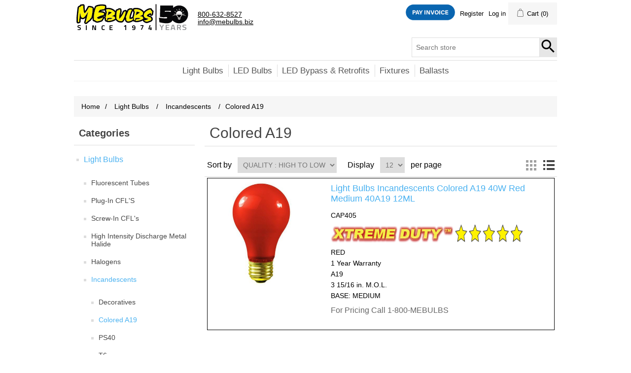

--- FILE ---
content_type: text/html; charset=utf-8
request_url: https://www.mebulbs.com/colored-a19
body_size: 37159
content:


<!DOCTYPE html>
<html lang="en" dir="ltr" class="html-category-page">
<head>
    <title>Colored A19. MEBULBS</title>
    <meta http-equiv="Content-type" content="text/html;charset=UTF-8" />
    <meta name="description" content="Looking for lighting that fits your quality needs?  MEBULBS.COM provides a wide range of lighting products, from the very best Premium Lighting products, to non-Premium products that are equivalent-to or better-than big box store or online lighting products at competitive prices.   We carry the absolute best LEDs, Fluorescents, CFLs, Fixtures, Ballasts, HIDs, and more!  We look forward to meeting all of your lighting needs!" />
    <meta name="keywords" content="LED Fixtures,LED Light bulbs,Retrofit Lighting Fixtures" />
    <meta name="generator" content="nopCommerce" />
    <meta name="viewport" content="width=device-width, initial-scale=1" />
    
    



    <link rel="stylesheet" type="text/css" href="/css/v-wmbjvrkwliois35as1da.styles.css?v=jbEFgZoAxr12lCee7wXsdIYWgF0" />

    <script async src="/Plugins/FoxNetSoft.GoogleAnalytics4/Scripts/GoogleAnalytics4.js"></script>
<script>
window.dataLayer = window.dataLayer || [];
dataLayer.push({
'user_id': 7046664
});
var GA4_productImpressions = GA4_productImpressions || [];
var GA4_productDetails = GA4_productDetails || [];
var GA4_cartproducts = GA4_cartproducts || [];
var GA4_wishlistproducts = GA4_wishlistproducts || [];
</script>
<!-- Google Tag Manager -->
<script>(function(w,d,s,l,i){w[l]=w[l]||[];w[l].push({'gtm.start':
new Date().getTime(),event:'gtm.js'});var f=d.getElementsByTagName(s)[0],
j=d.createElement(s),dl=l!='dataLayer'?'&l='+l:'';j.async=true;j.src=
'https://www.googletagmanager.com/gtm.js?id='+i+dl;f.parentNode.insertBefore(j,f);
})(window,document,'script','dataLayer','GTM-NG44VXD');</script>
<!-- End Google Tag Manager -->

    
    
    
    <link rel="shortcut icon" href="/icons/icons_0/favicon.ico">
    
    
    <!--Powered by nopCommerce - https://www.nopCommerce.com-->
    
    <meta name="referrer" content="origin" />
</head>
<body>
    <input name="__RequestVerificationToken" type="hidden" value="CfDJ8JpsH1E_qQtInEsU--Flzfk0jNEbNFL26IKZBue02W7fNioqLJPp2-6erIxgDAES6ZZ6A-C2gKRnL1GoE3oH0JXyplMQSUyyQQTvDO8nC48N2iKAVCHWW6H5P25trntEqZum1NtyTaolzhjMybdv-bc" />
    <!-- Google Tag Manager (noscript) -->
<noscript><iframe src="https://www.googletagmanager.com/ns.html?id=GTM-NG44VXD" height="0" width="0" style="display:none;visibility:hidden"></iframe></noscript>
<!-- End Google Tag Manager (noscript) -->

<div class="ajax-loading-block-window" style="display: none">
</div>
<div id="dialog-notifications-success" role="status" aria-live="polite" aria-atomic="true" title="Notification" style="display:none;">
</div>
<div id="dialog-notifications-error" role="alert" aria-live="assertive" aria-atomic="true" title="Error" style="display:none;">
</div>
<div id="dialog-notifications-warning" role="alert" aria-live="assertive" aria-atomic="true" title="Warning" style="display:none;">
</div>
<div id="bar-notification" class="bar-notification-container" role="status" aria-live="polite" aria-atomic="true" data-close="Close">
</div>

<div class="master-wrapper-page">
    
<div class="header">
    <a class="skip" href="#main">Skip navigation</a>
    
    <div class="header-upper">
        <div class="header-selectors-wrapper">
            <div class="header-logo">
                <a href="/">
    <img title="" alt="MEBULBS" src="/images/thumbs/0006520_MEBulbs-logo_50yr.png">
</a>
            </div>
            <div class="header-affiliate">
                    <div class="header-aff-txt">
                        <ul>
                            <li><a href="tel:1&#x2B;8006328527">800-632-8527</a></li>
                            <li><a href="mailto:info@mebulbs.biz">info@mebulbs.biz</a></li>
                        </ul>
                    </div>
            </div>
            
            
            
            


        </div>
        <div class="header-links-wrapper">
            <div class="header-links">
    <ul>
        
        <li><a href="https://quickclick.com/r/fx26e"><img style="width: 100px; height: auto; vertical-align:bottom;" src="/images/pay_invoice.png" alt="" /></a></li>
        }
                <li><a href="/register?returnUrl=%2Fcolored-a19" class="ico-register">Register</a></li>
            <li><a href="/login?returnUrl=%2Fcolored-a19" class="ico-login">Log in</a></li>
            <li id="topcartlink">
                <a href="/cart" class="ico-cart">
                    <span class="cart-label">Cart</span>
                    <span class="cart-qty">(0)</span>
                </a>
            </li>
        
    </ul>
        
</div>

            

<div id="flyout-cart" class="flyout-cart">
    <div class="mini-shopping-cart">
        <div class="count">
You have no items in your shopping cart.        </div>
    </div>
</div>

        </div>
    </div>
    
    <div class="header-lower">
        <div class="search-box store-search-box">
            


<form method="get" id="small-search-box-form" action="/search">
        <input type="text" class="search-box-text" id="small-searchterms" autocomplete="off" name="q" placeholder="Search store" aria-label="Search store" />


   






<input type="hidden" class="instantSearchResourceElement"
       data-highlightFirstFoundElement="true"
       data-minKeywordLength="3"
       data-defaultProductSortOption="11"
       data-instantSearchUrl="/instantSearchFor"
       data-searchPageUrl="/search"
       data-searchInProductDescriptions="true"
       data-numberOfVisibleProducts="5"
       data-noResultsResourceText=" No data found."/>

        <button type="submit" class="button-1 search-box-button">Search</button>
            
</form>
        </div>
    </div>
    
</div>
    
    <div class="header-menu">
        


<ul class="top-menu notmobile">
    
        <li>
            <a href="/light-bulbs">Light Bulbs
            </a>
                    <div class="sublist-toggle"></div>
                    <ul class="sublist first-level">
        <li>
            <a href="/fluorescent-tubes-2">Fluorescent Tubes
            </a>
                    <div class="sublist-toggle"></div>
                    <ul class="sublist ">
        <li>
            <a href="/linear">Linear
            </a>
                    <div class="sublist-toggle"></div>
                    <ul class="sublist ">
        <li>
            <a href="/4-t8">T8 Bipin
            </a>
                    <div class="sublist-toggle"></div>
                    <ul class="sublist ">
        <li>
            <a href="/f32t8">F32T8
            </a>
                    <div class="sublist-toggle"></div>
                    <ul class="sublist ">
        <li>
            <a href="/5700k-3">5700K
            </a>
        </li>
        <li>
            <a href="/5000k-3">5000K
            </a>
                    <div class="sublist-toggle"></div>
                    <ul class="sublist ">
        <li>
            <a href="/full-power-4">Standard
            </a>
        </li>
        <li>
            <a href="/energy-saver">Energy Saver
            </a>
        </li>
                    </ul>
        </li>
        <li>
            <a href="/4000k">4000K
            </a>
        </li>
        <li>
            <a href="/3000k">3000K
            </a>
        </li>
        <li>
            <a href="/3500k-2">3500K
            </a>
        </li>
        <li>
            <a href="/6500k-3">6500K
            </a>
        </li>
                    </ul>
        </li>
        <li>
            <a href="/f25t8">F25T8
            </a>
        </li>
        <li>
            <a href="/f17t8">F17T8
            </a>
        </li>
        <li>
            <a href="/f15t8">F15T8
            </a>
        </li>
                    </ul>
        </li>
        <li>
            <a href="/4-t12">T12 Bipin
            </a>
                    <div class="sublist-toggle"></div>
                    <ul class="sublist ">
        <li>
            <a href="/f40t12">F40T12
            </a>
                    <div class="sublist-toggle"></div>
                    <ul class="sublist ">
        <li>
            <a href="/5000k-4">5000K
            </a>
        </li>
        <li>
            <a href="/4100k-4">4100K
            </a>
        </li>
                    </ul>
        </li>
                    </ul>
        </li>
        <li>
            <a href="/t5ho-t5-mini-bi-pin">T5HO &amp; T5 Mini Bi-Pin
            </a>
                    <div class="sublist-toggle"></div>
                    <ul class="sublist ">
        <li>
            <a href="/f28t5-46-inch">F28T5 46 Inch
            </a>
        </li>
        <li>
            <a href="/f54t5ho">F54T5/HO
            </a>
                    <div class="sublist-toggle"></div>
                    <ul class="sublist ">
        <li>
            <a href="/5000k-14">5000K
            </a>
        </li>
        <li>
            <a href="/5500k-2">5500K
            </a>
        </li>
                    </ul>
        </li>
                    </ul>
        </li>
        <li>
            <a href="/t12-single-pin">T12 Single Pin
            </a>
        </li>
        <li>
            <a href="/t12-ho-high-output">T12 HO (High Output)
            </a>
                    <div class="sublist-toggle"></div>
                    <ul class="sublist ">
        <li>
            <a href="/f96t12ho">F96T12/HO
            </a>
        </li>
                    </ul>
        </li>
        <li>
            <a href="/t5-preheat">T5 Preheat
            </a>
                    <div class="sublist-toggle"></div>
                    <ul class="sublist ">
        <li>
            <a href="/f6t5">F6T5
            </a>
        </li>
        <li>
            <a href="/f8t5">F8T5
            </a>
        </li>
                    </ul>
        </li>
                    </ul>
        </li>
        <li>
            <a href="/ubend">UBEND
            </a>
        </li>
                    </ul>
        </li>
        <li>
            <a href="/plug-in-cfls">Plug-In CFL&#x27;S
            </a>
                    <div class="sublist-toggle"></div>
                    <ul class="sublist ">
        <li>
            <a href="/2-pin">2-Pin
            </a>
                    <div class="sublist-toggle"></div>
                    <ul class="sublist ">
        <li>
            <a href="/quad-2">Quad
            </a>
        </li>
        <li>
            <a href="/twin-2">Twin
            </a>
                    <div class="sublist-toggle"></div>
                    <ul class="sublist ">
        <li>
            <a href="/5-watts-2">5 Watts
            </a>
        </li>
        <li>
            <a href="/13-watts-3">13 Watts
            </a>
        </li>
                    </ul>
        </li>
                    </ul>
        </li>
        <li>
            <a href="/4-pin">4-Pin
            </a>
                    <div class="sublist-toggle"></div>
                    <ul class="sublist ">
        <li>
            <a href="/g24q-3">Quad
            </a>
                    <div class="sublist-toggle"></div>
                    <ul class="sublist ">
        <li>
            <a href="/quad-5">13 Watts
            </a>
        </li>
        <li>
            <a href="/quad-7">26 Watts
            </a>
                    <div class="sublist-toggle"></div>
                    <ul class="sublist ">
        <li>
            <a href="/3000k-7">2700K
            </a>
        </li>
        <li>
            <a href="/3500k-17">3500K
            </a>
        </li>
        <li>
            <a href="/4100k-27">4100K
            </a>
        </li>
        <li>
            <a href="/5000k-63">5000K
            </a>
        </li>
                    </ul>
        </li>
                    </ul>
        </li>
        <li>
            <a href="/triple-4">Triple
            </a>
                    <div class="sublist-toggle"></div>
                    <ul class="sublist ">
        <li>
            <a href="/triple">26 Watts
            </a>
                    <div class="sublist-toggle"></div>
                    <ul class="sublist ">
        <li>
            <a href="/3000k-8">2700K
            </a>
        </li>
        <li>
            <a href="/3500k-18">3500K
            </a>
        </li>
        <li>
            <a href="/4100k-28">4100K
            </a>
        </li>
                    </ul>
        </li>
        <li>
            <a href="/triple-2">32 Watts
            </a>
                    <div class="sublist-toggle"></div>
                    <ul class="sublist ">
        <li>
            <a href="/3000k-9">2700K
            </a>
        </li>
        <li>
            <a href="/3500k-19">3500K
            </a>
        </li>
        <li>
            <a href="/4100k-29">4100K
            </a>
        </li>
        <li>
            <a href="/5000k-64">5000K
            </a>
        </li>
                    </ul>
        </li>
        <li>
            <a href="/42-watts">42 Watts
            </a>
                    <div class="sublist-toggle"></div>
                    <ul class="sublist ">
        <li>
            <a href="/4100k-30">4100K
            </a>
        </li>
        <li>
            <a href="/5000k-65">5000K
            </a>
        </li>
                    </ul>
        </li>
                    </ul>
        </li>
                    </ul>
        </li>
        <li>
            <a href="/2g11">4-Pin Inline
            </a>
                    <div class="sublist-toggle"></div>
                    <ul class="sublist ">
        <li>
            <a href="/5000k-60">5000K
            </a>
        </li>
        <li>
            <a href="/3500k-29">3500K
            </a>
        </li>
                    </ul>
        </li>
                    </ul>
        </li>
        <li>
            <a href="/compact-fluorescents">Screw-In CFL&#x27;s
            </a>
                    <div class="sublist-toggle"></div>
                    <ul class="sublist ">
        <li>
            <a href="/t2">5 to 26 Watts - T2
            </a>
                    <div class="sublist-toggle"></div>
                    <ul class="sublist ">
        <li>
            <a href="/13-watts">13 Watts
            </a>
        </li>
        <li>
            <a href="/18-watts">18 Watts
            </a>
        </li>
        <li>
            <a href="/26-watts">26 Watts
            </a>
        </li>
                    </ul>
        </li>
        <li>
            <a href="/t3">40 to 55 Watts - T3
            </a>
        </li>
        <li>
            <a href="/t5">85 Watts - T5
            </a>
        </li>
                    </ul>
        </li>
        <li>
            <a href="/high-intensity-discharge-metal-halide">High Intensity Discharge Metal Halide
            </a>
                    <div class="sublist-toggle"></div>
                    <ul class="sublist ">
        <li>
            <a href="/traditional-probe-start">Traditional - Probe Start
            </a>
                    <div class="sublist-toggle"></div>
                    <ul class="sublist ">
        <li>
            <a href="/100-6">100W
            </a>
        </li>
        <li>
            <a href="/175-2">175W
            </a>
        </li>
        <li>
            <a href="/250-8">250W
            </a>
        </li>
        <li>
            <a href="/400-6">400W
            </a>
                    <div class="sublist-toggle"></div>
                    <ul class="sublist ">
        <li>
            <a href="/mogul-e-9">Mogul - E
            </a>
        </li>
        <li>
            <a href="/mogul-o-8">Mogul - O
            </a>
        </li>
                    </ul>
        </li>
        <li>
            <a href="/1000-2">1000W
            </a>
        </li>
        <li>
            <a href="/1500">1500W
            </a>
        </li>
                    </ul>
        </li>
        <li>
            <a href="/pulse-start">Pulse Start
            </a>
                    <div class="sublist-toggle"></div>
                    <ul class="sublist ">
        <li>
            <a href="/50-6">50W Medium - O
            </a>
        </li>
        <li>
            <a href="/70-3">70W Medium - O
            </a>
        </li>
        <li>
            <a href="/100-5">100W Medium - O
            </a>
        </li>
                    </ul>
        </li>
                    </ul>
        </li>
        <li>
            <a href="/halogens">Halogens
            </a>
                    <div class="sublist-toggle"></div>
                    <ul class="sublist ">
        <li>
            <a href="/double-ended">Double Ended
            </a>
        </li>
        <li>
            <a href="/single-ended">Single Ended
            </a>
                    <div class="sublist-toggle"></div>
                    <ul class="sublist ">
        <li>
            <a href="/double-contact-bayonet">Double-Contact Bayonet
            </a>
        </li>
        <li>
            <a href="/mini-candelabra">Mini-Candelabra
            </a>
        </li>
                    </ul>
        </li>
                    </ul>
        </li>
        <li>
            <a href="/incandescent">Incandescents
            </a>
                    <div class="sublist-toggle"></div>
                    <ul class="sublist ">
        <li>
            <a href="/decoratives">Decoratives
            </a>
                    <div class="sublist-toggle"></div>
                    <ul class="sublist ">
        <li>
            <a href="/f10">F10
            </a>
        </li>
        <li>
            <a href="/ft10">FT10
            </a>
        </li>
        <li>
            <a href="/td10-2">TD10
            </a>
        </li>
                    </ul>
        </li>
        <li>
            <a href="/colored-a19">Colored A19
            </a>
        </li>
        <li>
            <a href="/ps40">PS40
            </a>
        </li>
        <li>
            <a href="/t6">T6
            </a>
        </li>
        <li>
            <a href="/t6-12">T6 1/2
            </a>
        </li>
        <li>
            <a href="/s6">S6
            </a>
        </li>
        <li>
            <a href="/s11">S11
            </a>
        </li>
        <li>
            <a href="/psb">PSB
            </a>
        </li>
        <li>
            <a href="/mb">MB
            </a>
        </li>
        <li>
            <a href="/c7">C7
            </a>
        </li>
        <li>
            <a href="/funeral-home-3-way-lamps">Funeral Home 3-Way Lamps
            </a>
        </li>
        <li>
            <a href="/r40">R40 Heat Lamp
            </a>
        </li>
        <li>
            <a href="/par38-4">Colored Flood
            </a>
        </li>
                    </ul>
        </li>
        <li>
            <a href="/lamp-accessories-2">Lamp Accessories
            </a>
        </li>
                    </ul>
        </li>
        <li>
            <a href="/led-lamps">LED Bulbs
            </a>
                    <div class="sublist-toggle"></div>
                    <ul class="sublist first-level">
        <li>
            <a href="/led-tubes-retrofit">LED Tubes - Ballast Bypass
            </a>
                    <div class="sublist-toggle"></div>
                    <ul class="sublist ">
        <li>
            <a href="/ubend-3">UBend
            </a>
        </li>
        <li>
            <a href="/2ft-t8-2">2FT T8
            </a>
        </li>
        <li>
            <a href="/3ft-t8">3FT T8
            </a>
        </li>
        <li>
            <a href="/4ft-t8-high-brightness-2">4ft T8 High Brightness
            </a>
        </li>
        <li>
            <a href="/4ft-t5-high-brightness">4FT T5 High Brightness
            </a>
        </li>
        <li>
            <a href="/4ft-t8-medium-brightness-2">4FT T8 Medium Brightness
            </a>
                    <div class="sublist-toggle"></div>
                    <ul class="sublist ">
        <li>
            <a href="/ballast-bypass-glass-4">Safety Coated Glass
            </a>
        </li>
        <li>
            <a href="/glass">Glass
            </a>
        </li>
                    </ul>
        </li>
        <li>
            <a href="/4ft-t8-lower-brightness-maximum-energy-savings-2">4FT T8 Lower Brightness Maximum Energy Savings
            </a>
        </li>
        <li>
            <a href="/8ft-t8-single-pin-2">8FT T8 Single Pin
            </a>
        </li>
        <li>
            <a href="/8-ft-t8-rdc">8 FT T8 RDC
            </a>
        </li>
        <li>
            <a href="/led-bypass-t8-tube-ready-2">LED Bypass T8 Tube Ready
            </a>
                    <div class="sublist-toggle"></div>
                    <ul class="sublist ">
        <li>
            <a href="/interior-no-ballast-installed-2">Interior (no ballast installed)
            </a>
        </li>
                    </ul>
        </li>
        <li>
            <a href="/sign-lamps-bypass-ho">Sign Lamps Bypass HO
            </a>
        </li>
                    </ul>
        </li>
        <li>
            <a href="/led-tubes-replace-fluorescent">LED Tubes - Directly Replace Fluorescent
            </a>
                    <div class="sublist-toggle"></div>
                    <ul class="sublist ">
        <li>
            <a href="/4ft-t8-high-brightness">4FT T8 High Brightness
            </a>
                    <div class="sublist-toggle"></div>
                    <ul class="sublist ">
        <li>
            <a href="/5000k-20">5000K
            </a>
        </li>
        <li>
            <a href="/5500k-3">5500K
            </a>
        </li>
                    </ul>
        </li>
        <li>
            <a href="/4ft-t8-lower-brightness-maximum-energy-savings">4FT T8 Lower Brightness Maximum Energy Savings
            </a>
                    <div class="sublist-toggle"></div>
                    <ul class="sublist ">
        <li>
            <a href="/3500k-42">3500K
            </a>
        </li>
        <li>
            <a href="/4000k-4">4000K
            </a>
        </li>
        <li>
            <a href="/5000k-22">5000K
            </a>
        </li>
                    </ul>
        </li>
        <li>
            <a href="/3ft-t8-2">3FT T8
            </a>
        </li>
        <li>
            <a href="/2ft-t8">2FT T8
            </a>
        </li>
        <li>
            <a href="/ubend-2">UBend
            </a>
        </li>
        <li>
            <a href="/t5ho">T5HO
            </a>
                    <div class="sublist-toggle"></div>
                    <ul class="sublist ">
        <li>
            <a href="/direct-install-plug-n-play-safety-coated-4">Direct Install (Plug-N-Play) - Safety-Coated
            </a>
        </li>
        <li>
            <a href="/direct-install-plug-n-play-glass-7">Direct Install (Plug-N-Play) - Glass
            </a>
        </li>
                    </ul>
        </li>
        <li>
            <a href="/8ft-t8-single-pin">8FT T8 Single Pin
            </a>
        </li>
                    </ul>
        </li>
        <li>
            <a href="/a-shape-general-service">A-Shape General Service
            </a>
                    <div class="sublist-toggle"></div>
                    <ul class="sublist ">
        <li>
            <a href="/non-dimmable-2">Non-Dimmable
            </a>
        </li>
        <li>
            <a href="/3-way">3-Way
            </a>
        </li>
        <li>
            <a href="/60w-equivalent">60W Equiv.
            </a>
                    <div class="sublist-toggle"></div>
                    <ul class="sublist ">
        <li>
            <a href="/tone-select-5">Tone-Select
            </a>
        </li>
        <li>
            <a href="/2700k-23">2700K
            </a>
        </li>
        <li>
            <a href="/5000k-69">5000K
            </a>
        </li>
                    </ul>
        </li>
        <li>
            <a href="/75w-equivalent">75W Equiv.
            </a>
        </li>
        <li>
            <a href="/100w-equivalent">100W Equiv.
            </a>
                    <div class="sublist-toggle"></div>
                    <ul class="sublist ">
        <li>
            <a href="/tone-select-8">Tone-Select
            </a>
        </li>
        <li>
            <a href="/3000k-47">3000K
            </a>
        </li>
        <li>
            <a href="/5000k-156">5000K
            </a>
        </li>
                    </ul>
        </li>
        <li>
            <a href="/150w-equivalent">150W Equiv.
            </a>
                    <div class="sublist-toggle"></div>
                    <ul class="sublist ">
        <li>
            <a href="/tone-select-9">Tone-Select
            </a>
        </li>
        <li>
            <a href="/5000k-157">5000K
            </a>
        </li>
                    </ul>
        </li>
        <li>
            <a href="/200w-equivalent">200W Equiv.
            </a>
                    <div class="sublist-toggle"></div>
                    <ul class="sublist ">
        <li>
            <a href="/4000k-39">4000K
            </a>
        </li>
        <li>
            <a href="/5000k-158">5000K
            </a>
        </li>
                    </ul>
        </li>
        <li>
            <a href="/250w-equiv-tone-select">250W Equiv.
            </a>
        </li>
                    </ul>
        </li>
        <li>
            <a href="/par-outdoorindoor-reflector">PAR Outdoor/Indoor Reflector
            </a>
                    <div class="sublist-toggle"></div>
                    <ul class="sublist ">
        <li>
            <a href="/par16-2">PAR16
            </a>
        </li>
        <li>
            <a href="/par20-3">PAR20 Tone-Select
            </a>
        </li>
        <li>
            <a href="/par30-longneck">PAR30 Longneck Tone-Select
            </a>
        </li>
        <li>
            <a href="/par30-shortneck">PAR30 Shortneck Tone-Select
            </a>
        </li>
        <li>
            <a href="/par38-3">PAR38 120V Tone-Select
            </a>
        </li>
                    </ul>
        </li>
        <li>
            <a href="/indoor-reflector">Indoor Reflector
            </a>
                    <div class="sublist-toggle"></div>
                    <ul class="sublist ">
        <li>
            <a href="/br20-3">BR20
            </a>
                    <div class="sublist-toggle"></div>
                    <ul class="sublist ">
        <li>
            <a href="/3000k-33">3000K
            </a>
        </li>
        <li>
            <a href="/5000k-93">5000K
            </a>
        </li>
                    </ul>
        </li>
        <li>
            <a href="/br30-3">BR30
            </a>
                    <div class="sublist-toggle"></div>
                    <ul class="sublist ">
        <li>
            <a href="/tone-select-6">Tone-Select
            </a>
        </li>
        <li>
            <a href="/3000k-34">3000K
            </a>
        </li>
        <li>
            <a href="/5000k-94">5000K
            </a>
        </li>
                    </ul>
        </li>
        <li>
            <a href="/br40-2">BR40
            </a>
                    <div class="sublist-toggle"></div>
                    <ul class="sublist ">
        <li>
            <a href="/tone-select-7">Tone-Select
            </a>
        </li>
        <li>
            <a href="/5000k-95">5000K
            </a>
        </li>
                    </ul>
        </li>
                    </ul>
        </li>
        <li>
            <a href="/decorative">Decorative
            </a>
                    <div class="sublist-toggle"></div>
                    <ul class="sublist ">
        <li>
            <a href="/chandelier">Chandelier
            </a>
                    <div class="sublist-toggle"></div>
                    <ul class="sublist ">
        <li>
            <a href="/flametip">Flametip
            </a>
        </li>
        <li>
            <a href="/teardrop">Teardrop
            </a>
        </li>
                    </ul>
        </li>
        <li>
            <a href="/globe-2">Globe
            </a>
                    <div class="sublist-toggle"></div>
                    <ul class="sublist ">
        <li>
            <a href="/2700k-11">2700K
            </a>
        </li>
        <li>
            <a href="/3000k-3">3000K
            </a>
        </li>
        <li>
            <a href="/5000k-54">5000K
            </a>
        </li>
                    </ul>
        </li>
                    </ul>
        </li>
        <li>
            <a href="/mr16-12v">MR16 12V
            </a>
                    <div class="sublist-toggle"></div>
                    <ul class="sublist ">
        <li>
            <a href="/20w-equiv">20W Equiv.
            </a>
        </li>
        <li>
            <a href="/35w-equiv">35W Equiv.
            </a>
        </li>
        <li>
            <a href="/50w-equiv">50W Equiv.
            </a>
                    <div class="sublist-toggle"></div>
                    <ul class="sublist ">
        <li>
            <a href="/flood-8">Flood
            </a>
        </li>
        <li>
            <a href="/spot-3">Spot
            </a>
        </li>
                    </ul>
        </li>
                    </ul>
        </li>
        <li>
            <a href="/mr16-gu10-120v">MR16 GU10 120V
            </a>
        </li>
        <li>
            <a href="/exit-sign-retrofit">Exit Sign Retrofit
            </a>
        </li>
        <li>
            <a href="/corncob">360&#xB0; Corncob
            </a>
                    <div class="sublist-toggle"></div>
                    <ul class="sublist ">
        <li>
            <a href="/medium-base-4">Medium Base
            </a>
                    <div class="sublist-toggle"></div>
                    <ul class="sublist ">
        <li>
            <a href="/25w-mh-equiv-3">25W MH Equiv.
            </a>
        </li>
        <li>
            <a href="/50w-mh-equiv">50W MH Equiv.
            </a>
        </li>
        <li>
            <a href="/70w-mh-equiv">70W MH Equiv.
            </a>
        </li>
        <li>
            <a href="/100w-mh-equiv">100W MH Equiv.
            </a>
        </li>
                    </ul>
        </li>
        <li>
            <a href="/mogul-base-3">Mogul Base
            </a>
                    <div class="sublist-toggle"></div>
                    <ul class="sublist ">
        <li>
            <a href="/100w-mh-equiv-2">100W MH Equiv.
            </a>
        </li>
        <li>
            <a href="/1500w-mh-equiv">150W MH Equiv.
            </a>
        </li>
        <li>
            <a href="/200w-mh-equiv">200W MH Equiv.
            </a>
        </li>
        <li>
            <a href="/300w-mh-equiv">250W MH Equiv.
            </a>
        </li>
        <li>
            <a href="/300-mh-equiv-2">300 MH Equiv.
            </a>
        </li>
                    </ul>
        </li>
                    </ul>
        </li>
        <li>
            <a href="/led-cfl-plug-in-direct-install">LED CFL Plug-In Direct Install
            </a>
        </li>
        <li>
            <a href="/led-cfl-plug-in-retrofit">LED CFL Plug-In Ballast Bypass
            </a>
        </li>
        <li>
            <a href="/led-tubular-screw-in">LED Tubular Screw-In
            </a>
                    <div class="sublist-toggle"></div>
                    <ul class="sublist ">
        <li>
            <a href="/40w-equiv-2">40W Equiv.
            </a>
        </li>
        <li>
            <a href="/60w-equiv-2">60W Equiv.
            </a>
        </li>
                    </ul>
        </li>
        <li>
            <a href="/elevator-lamps">Elevator Lamps
            </a>
        </li>
        <li>
            <a href="/led-s14-and-a17">LED S14 and A17
            </a>
        </li>
        <li>
            <a href="/miniatures-and-indicators">Miniatures and Indicators
            </a>
        </li>
        <li>
            <a href="/lamp-accessories">Lamp Accessories
            </a>
        </li>
                    </ul>
        </li>
        <li>
            <a href="/led-retrofit">LED Bypass &amp; Retrofits
            </a>
                    <div class="sublist-toggle"></div>
                    <ul class="sublist first-level">
        <li>
            <a href="/led-downlights-2">LED Downlights
            </a>
                    <div class="sublist-toggle"></div>
                    <ul class="sublist ">
        <li>
            <a href="/4-inch-2">4 Inch
            </a>
        </li>
        <li>
            <a href="/5-to-6-inch-2">5-to-6 Inch
            </a>
        </li>
        <li>
            <a href="/8-inch-2">8 Inch
            </a>
                    <div class="sublist-toggle"></div>
                    <ul class="sublist ">
        <li>
            <a href="/0-10v-dimmable">0-10V Dimmable
            </a>
        </li>
        <li>
            <a href="/120v-dimmable">120V Dimmable
            </a>
        </li>
                    </ul>
        </li>
                    </ul>
        </li>
        <li>
            <a href="/corncob-3">360&#xB0; Corncob
            </a>
                    <div class="sublist-toggle"></div>
                    <ul class="sublist ">
        <li>
            <a href="/medium-base-5">Medium Base
            </a>
                    <div class="sublist-toggle"></div>
                    <ul class="sublist ">
        <li>
            <a href="/25w-mh-equiv-4">25W MH Equiv.
            </a>
        </li>
        <li>
            <a href="/50w-mh-equiv-2">50W MH Equiv.
            </a>
        </li>
        <li>
            <a href="/70w-mh-equiv-2">70W MH Equiv.
            </a>
        </li>
        <li>
            <a href="/100w-mh-equiv-3">100W MH Equiv.
            </a>
        </li>
                    </ul>
        </li>
        <li>
            <a href="/mogul-base-4">Mogul Base
            </a>
                    <div class="sublist-toggle"></div>
                    <ul class="sublist ">
        <li>
            <a href="/100w-mh-equiv-4">100W MH Equiv.
            </a>
        </li>
        <li>
            <a href="/150w-mh-equiv-2">150W MH Equiv.
            </a>
        </li>
        <li>
            <a href="/200w-mh-equiv-2">200W MH Equiv.
            </a>
        </li>
        <li>
            <a href="/250-mh-equiv-2">250 MH Equiv.
            </a>
        </li>
        <li>
            <a href="/300-mh-equiv">300 MH Equiv.
            </a>
        </li>
                    </ul>
        </li>
                    </ul>
        </li>
        <li>
            <a href="/exit-sign-retrofit-2">Exit Sign Retrofit
            </a>
        </li>
        <li>
            <a href="/led-cfl-plug-in-retrofit-2">LED CFL Plug-In Ballast Bypass
            </a>
        </li>
        <li>
            <a href="/led-tubes-retrofit-2">LED Tubes - Ballast Bypass
            </a>
                    <div class="sublist-toggle"></div>
                    <ul class="sublist ">
        <li>
            <a href="/2ft-t8-3">2FT T8
            </a>
        </li>
        <li>
            <a href="/3ft-t8-3">3FT T8
            </a>
        </li>
        <li>
            <a href="/4ft-t8-high-brightness-3">4FT T8 High Brightness
            </a>
        </li>
        <li>
            <a href="/4ft-t5-high-brightness-2">4FT T5 High Brightness
            </a>
        </li>
        <li>
            <a href="/4ft-t8-medium-brightness-3">4FT T8 Medium Brightness
            </a>
                    <div class="sublist-toggle"></div>
                    <ul class="sublist ">
        <li>
            <a href="/ballast-bypass-glass-8">Ballast Bypass - Glass
            </a>
        </li>
                    </ul>
        </li>
        <li>
            <a href="/4ft-t8-lower-brightness-maximum-energy-savings-3">4FT T8 Lower Brightness Maximum Energy Savings
            </a>
        </li>
        <li>
            <a href="/8ft-t8-single-pin-3">8FT T8 Single Pin
            </a>
        </li>
        <li>
            <a href="/8-ft-t8-rdc-2">8 FT T8 RDC
            </a>
        </li>
                    </ul>
        </li>
        <li>
            <a href="/cooler-lights">Cooler Lights
            </a>
                    <div class="sublist-toggle"></div>
                    <ul class="sublist ">
        <li>
            <a href="/5-foot">5 Foot
            </a>
        </li>
        <li>
            <a href="/6-foot">6 Foot
            </a>
        </li>
                    </ul>
        </li>
        <li>
            <a href="/led-bypass-t8-tube-ready">LED Bypass T8 Tube Ready
            </a>
                    <div class="sublist-toggle"></div>
                    <ul class="sublist ">
        <li>
            <a href="/interior-no-ballast-installed">Interior (no ballast installed)
            </a>
        </li>
                    </ul>
        </li>
        <li>
            <a href="/mini-modules">Mini Modules
            </a>
                    <div class="sublist-toggle"></div>
                    <ul class="sublist ">
        <li>
            <a href="/2ft-4">2FT
            </a>
        </li>
        <li>
            <a href="/3ft">3FT
            </a>
        </li>
        <li>
            <a href="/4ft-4">4FT
            </a>
        </li>
        <li>
            <a href="/accessories-3">Accessories
            </a>
        </li>
                    </ul>
        </li>
        <li>
            <a href="/screw-in-shoebox-retrofit">Screw-In Shoebox Retrofit
            </a>
        </li>
        <li>
            <a href="/led-troffer-and-channel">SNAP-N-GO&#x2122; Magnetic
            </a>
                    <div class="sublist-toggle"></div>
                    <ul class="sublist ">
        <li>
            <a href="/2-foot-2">2 Foot SNAP-N-GO&#x2122; Magnetic
            </a>
        </li>
        <li>
            <a href="/magnetic">4 Foot SNAP-N-GO&#x2122; Magnetic
            </a>
        </li>
        <li>
            <a href="/8-foot">8 Foot SNAP-N-GO&#x2122; Magnetic
            </a>
        </li>
                    </ul>
        </li>
                    </ul>
        </li>
        <li>
            <a href="/light-fixtures">Fixtures
            </a>
                    <div class="sublist-toggle"></div>
                    <ul class="sublist first-level">
        <li>
            <a href="/led-fixture">LED Fixtures
            </a>
                    <div class="sublist-toggle"></div>
                    <ul class="sublist ">
        <li>
            <a href="/outdoor">Outdoor
            </a>
                    <div class="sublist-toggle"></div>
                    <ul class="sublist ">
        <li>
            <a href="/tenon-mount-2">Area Floods (Tenon Mount)
            </a>
        </li>
        <li>
            <a href="/landscape">Landscape
            </a>
        </li>
        <li>
            <a href="/mini-wallpack-2">Mini Wallpack
            </a>
                    <div class="sublist-toggle"></div>
                    <ul class="sublist ">
        <li>
            <a href="/35mh-equiv-2">25MH Equiv
            </a>
        </li>
        <li>
            <a href="/50mh-equiv">SPEC-SELECT&#x2122; 50MH Equiv
            </a>
        </li>
                    </ul>
        </li>
        <li>
            <a href="/npt-swivel-mount">Area Floods (NPT Swivel Mount)
            </a>
        </li>
        <li>
            <a href="/hi-efficiency-shoebox">STEALTH&#x2122; Area Flood
            </a>
                    <div class="sublist-toggle"></div>
                    <ul class="sublist ">
        <li>
            <a href="/150mh-equiv-2">150-200MH Equiv (60-80W)
            </a>
        </li>
        <li>
            <a href="/250mh-equiv-4">250MH Equiv (100W)
            </a>
        </li>
        <li>
            <a href="/320mh-equiv-2">320MH Equiv (150W)
            </a>
        </li>
        <li>
            <a href="/400mh-equiv-4">400MH Equiv (185W)
            </a>
        </li>
        <li>
            <a href="/750mh-equiv-240w">750MH Equiv (240W)
            </a>
        </li>
        <li>
            <a href="/1000mh-equiv">1000MH Equiv (300W)
            </a>
        </li>
        <li>
            <a href="/480v">480V
            </a>
        </li>
        <li>
            <a href="/shields">Shields
            </a>
        </li>
        <li>
            <a href="/mount-adapters">Mount Adapters
            </a>
        </li>
        <li>
            <a href="/photocontrol">Photocontrol
            </a>
        </li>
                    </ul>
        </li>
        <li>
            <a href="/medium-wallpack">Medium Wallpack
            </a>
        </li>
        <li>
            <a href="/full-cutoff-wallpack">Full Cutoff Wallpack
            </a>
        </li>
        <li>
            <a href="/designer-full-cutoff-wallpack">Designer Full Cutoff Wallpack
            </a>
        </li>
        <li>
            <a href="/large-wallpack">Large Wallpack
            </a>
        </li>
        <li>
            <a href="/dusk-to-dawn">Dusk-to-Dawn
            </a>
        </li>
        <li>
            <a href="/security-motion-sensor-lights">Security Motion Sensor Lights
            </a>
        </li>
        <li>
            <a href="/versa-top">VERSA-TOP&#x2122;
            </a>
        </li>
        <li>
            <a href="/wall-and-path-sconce">Wall and Path Sconce
            </a>
        </li>
        <li>
            <a href="/bollards">Bollards
            </a>
        </li>
                    </ul>
        </li>
        <li>
            <a href="/indooroutdoor">Indoor/Outdoor
            </a>
                    <div class="sublist-toggle"></div>
                    <ul class="sublist ">
        <li>
            <a href="/canopy-and-ceiling-light">Canopy and Ceiling Light
            </a>
        </li>
        <li>
            <a href="/gas-station-canopy-3">Gas Station Canopy
            </a>
        </li>
        <li>
            <a href="/vapor-tight">Vapor Tight
            </a>
                    <div class="sublist-toggle"></div>
                    <ul class="sublist ">
        <li>
            <a href="/2ft-2">2FT
            </a>
        </li>
        <li>
            <a href="/4ft-2">4FT
            </a>
        </li>
        <li>
            <a href="/8ft">8FT
            </a>
        </li>
        <li>
            <a href="/hibay">HIGH BAY
            </a>
        </li>
        <li>
            <a href="/accesories">Accessories
            </a>
        </li>
                    </ul>
        </li>
                    </ul>
        </li>
        <li>
            <a href="/indoor">Indoor
            </a>
                    <div class="sublist-toggle"></div>
                    <ul class="sublist ">
        <li>
            <a href="/highbay-linear">Linear Highbay
            </a>
                    <div class="sublist-toggle"></div>
                    <ul class="sublist ">
        <li>
            <a href="/tone-select-2ft">2FT TONE-SELECT&#x2122; High Bay
            </a>
        </li>
        <li>
            <a href="/2ft-single-panel">2FT High Bay
            </a>
        </li>
        <li>
            <a href="/two-panel">2FT High-Lumen Two Panel
            </a>
        </li>
        <li>
            <a href="/power-select-2ft">2FT POWER-SELECT Two-Panel
            </a>
        </li>
        <li>
            <a href="/power-select-4ft">4FT POWER-SELECT Two-Panel
            </a>
        </li>
        <li>
            <a href="/480v-2">480V High Bay
            </a>
        </li>
                    </ul>
        </li>
        <li>
            <a href="/designer-strip">Designer Strip
            </a>
                    <div class="sublist-toggle"></div>
                    <ul class="sublist ">
        <li>
            <a href="/2ft-3">2FT
            </a>
        </li>
        <li>
            <a href="/4ft-3">4FT
            </a>
        </li>
        <li>
            <a href="/8ft-2">8FT
            </a>
        </li>
        <li>
            <a href="/accessories-2">Accessories
            </a>
        </li>
                    </ul>
        </li>
        <li>
            <a href="/wraparound">Wraparound
            </a>
        </li>
        <li>
            <a href="/halo-highbay">Compass Highbay
            </a>
                    <div class="sublist-toggle"></div>
                    <ul class="sublist ">
        <li>
            <a href="/standard">Premium Compass
            </a>
        </li>
                    </ul>
        </li>
        <li>
            <a href="/backlit-panel-spec-select">Backlit Panel SPEC-SELECT&#x2122;
            </a>
                    <div class="sublist-toggle"></div>
                    <ul class="sublist ">
        <li>
            <a href="/1-x-4-3">1 X 4
            </a>
        </li>
        <li>
            <a href="/2-x-2-4">2 X 2
            </a>
        </li>
        <li>
            <a href="/2-x-4-4">2 X 4
            </a>
        </li>
                    </ul>
        </li>
        <li>
            <a href="/directindirect">Direct/Indirect
            </a>
        </li>
        <li>
            <a href="/spectra-flat-panels">SPECTRA&#x2122; Flat Panels
            </a>
                    <div class="sublist-toggle"></div>
                    <ul class="sublist ">
        <li>
            <a href="/1-x-4-4">1 X 4
            </a>
        </li>
        <li>
            <a href="/2-x-2-5">2 x 2
            </a>
        </li>
        <li>
            <a href="/2-x-4-5">2 x 4
            </a>
        </li>
        <li>
            <a href="/spectra-back-lit-remotes">SPECTRA&#x2122; Back-Lit Remotes
            </a>
        </li>
                    </ul>
        </li>
        <li>
            <a href="/designer-center-basket-spec-select">Designer Center Basket SPEC-SELECT&#x2122;
            </a>
        </li>
        <li>
            <a href="/flat-panel">Flat Panel
            </a>
                    <div class="sublist-toggle"></div>
                    <ul class="sublist ">
        <li>
            <a href="/2-x-2-2">2 X 2
            </a>
        </li>
        <li>
            <a href="/2-x-4-2">2 X 4
            </a>
                    <div class="sublist-toggle"></div>
                    <ul class="sublist ">
        <li>
            <a href="/50w-2">50W
            </a>
        </li>
        <li>
            <a href="/75w">75W
            </a>
        </li>
                    </ul>
        </li>
        <li>
            <a href="/emergency-battery-pack">Emergency Battery Pack
            </a>
        </li>
        <li>
            <a href="/hanging-systems">Accessories
            </a>
        </li>
                    </ul>
        </li>
        <li>
            <a href="/mushroom-ceiling-light">Round &amp; Square Ceiling
            </a>
        </li>
        <li>
            <a href="/low-profile">Low Profile
            </a>
        </li>
        <li>
            <a href="/led-downlights">LED Downlights
            </a>
                    <div class="sublist-toggle"></div>
                    <ul class="sublist ">
        <li>
            <a href="/4-inch">4 Inch
            </a>
        </li>
        <li>
            <a href="/5-to-6-inch">5-to-6 Inch
            </a>
        </li>
        <li>
            <a href="/8-inch">8 Inch
            </a>
                    <div class="sublist-toggle"></div>
                    <ul class="sublist ">
        <li>
            <a href="/0-10v-dimmable-2">0-10V Dimmable
            </a>
        </li>
        <li>
            <a href="/120v-dimmable-2">120V Dimmable
            </a>
        </li>
                    </ul>
        </li>
        <li>
            <a href="/modular-system">Modular System
            </a>
        </li>
                    </ul>
        </li>
        <li>
            <a href="/track-heads">Track Heads
            </a>
                    <div class="sublist-toggle"></div>
                    <ul class="sublist ">
        <li>
            <a href="/power-zoom">Power Zoom
            </a>
                    <div class="sublist-toggle"></div>
                    <ul class="sublist ">
        <li>
            <a href="/h-track">H-Track
            </a>
        </li>
        <li>
            <a href="/j-track">J-Track
            </a>
        </li>
                    </ul>
        </li>
        <li>
            <a href="/stealth-trac-spec-select">Stealth-Trac SPEC-SELECT&#x2122;
            </a>
                    <div class="sublist-toggle"></div>
                    <ul class="sublist ">
        <li>
            <a href="/h-track-2">H-Track
            </a>
        </li>
        <li>
            <a href="/j-track-2">J-Track
            </a>
        </li>
                    </ul>
        </li>
                    </ul>
        </li>
        <li>
            <a href="/under-counter-2">Under Counter
            </a>
        </li>
                    </ul>
        </li>
        <li>
            <a href="/led-bypass-t8-tube-ready-fixtures">LED Bypass T8 Tube Ready Fixtures
            </a>
                    <div class="sublist-toggle"></div>
                    <ul class="sublist ">
        <li>
            <a href="/interior-no-ballast-installed-3">Interior (no ballast installed)
            </a>
        </li>
                    </ul>
        </li>
                    </ul>
        </li>
        <li>
            <a href="/8ft-retrofit-kit">8FT Retrofit Kit
            </a>
        </li>
        <li>
            <a href="/exit-signs">Exit Signs
            </a>
        </li>
        <li>
            <a href="/hanging-cables">Hanging Cables
            </a>
        </li>
                    </ul>
        </li>
        <li>
            <a href="/led">LED
            </a>
        </li>
        <li>
            <a href="/ballasts">Ballasts
            </a>
                    <div class="sublist-toggle"></div>
                    <ul class="sublist first-level">
        <li>
            <a href="/t8-ballast">T8 Ballast
            </a>
                    <div class="sublist-toggle"></div>
                    <ul class="sublist ">
        <li>
            <a href="/1-or-2-lamps-2">1 or 2 Lamps
            </a>
        </li>
        <li>
            <a href="/2-or-3-lamps">2 or 3 Lamps
            </a>
        </li>
        <li>
            <a href="/3-or-4-lamps">3 or 4 Lamps
            </a>
        </li>
                    </ul>
        </li>
        <li>
            <a href="/t12-ballast">T12 Ballast
            </a>
        </li>
                    </ul>
        </li>
    
</ul>
    <div class="menu-toggle" tabindex="0" role="button" aria-controls="aria-categories-mobile-ul">Categories</div>
    <ul class="top-menu mobile">
        
        <li>
            <a href="/light-bulbs">Light Bulbs
            </a>
                    <div class="sublist-toggle"></div>
                    <ul class="sublist first-level">
        <li>
            <a href="/fluorescent-tubes-2">Fluorescent Tubes
            </a>
                    <div class="sublist-toggle"></div>
                    <ul class="sublist ">
        <li>
            <a href="/linear">Linear
            </a>
                    <div class="sublist-toggle"></div>
                    <ul class="sublist ">
        <li>
            <a href="/4-t8">T8 Bipin
            </a>
                    <div class="sublist-toggle"></div>
                    <ul class="sublist ">
        <li>
            <a href="/f32t8">F32T8
            </a>
                    <div class="sublist-toggle"></div>
                    <ul class="sublist ">
        <li>
            <a href="/5700k-3">5700K
            </a>
        </li>
        <li>
            <a href="/5000k-3">5000K
            </a>
                    <div class="sublist-toggle"></div>
                    <ul class="sublist ">
        <li>
            <a href="/full-power-4">Standard
            </a>
        </li>
        <li>
            <a href="/energy-saver">Energy Saver
            </a>
        </li>
                    </ul>
        </li>
        <li>
            <a href="/4000k">4000K
            </a>
        </li>
        <li>
            <a href="/3000k">3000K
            </a>
        </li>
        <li>
            <a href="/3500k-2">3500K
            </a>
        </li>
        <li>
            <a href="/6500k-3">6500K
            </a>
        </li>
                    </ul>
        </li>
        <li>
            <a href="/f25t8">F25T8
            </a>
        </li>
        <li>
            <a href="/f17t8">F17T8
            </a>
        </li>
        <li>
            <a href="/f15t8">F15T8
            </a>
        </li>
                    </ul>
        </li>
        <li>
            <a href="/4-t12">T12 Bipin
            </a>
                    <div class="sublist-toggle"></div>
                    <ul class="sublist ">
        <li>
            <a href="/f40t12">F40T12
            </a>
                    <div class="sublist-toggle"></div>
                    <ul class="sublist ">
        <li>
            <a href="/5000k-4">5000K
            </a>
        </li>
        <li>
            <a href="/4100k-4">4100K
            </a>
        </li>
                    </ul>
        </li>
                    </ul>
        </li>
        <li>
            <a href="/t5ho-t5-mini-bi-pin">T5HO &amp; T5 Mini Bi-Pin
            </a>
                    <div class="sublist-toggle"></div>
                    <ul class="sublist ">
        <li>
            <a href="/f28t5-46-inch">F28T5 46 Inch
            </a>
        </li>
        <li>
            <a href="/f54t5ho">F54T5/HO
            </a>
                    <div class="sublist-toggle"></div>
                    <ul class="sublist ">
        <li>
            <a href="/5000k-14">5000K
            </a>
        </li>
        <li>
            <a href="/5500k-2">5500K
            </a>
        </li>
                    </ul>
        </li>
                    </ul>
        </li>
        <li>
            <a href="/t12-single-pin">T12 Single Pin
            </a>
        </li>
        <li>
            <a href="/t12-ho-high-output">T12 HO (High Output)
            </a>
                    <div class="sublist-toggle"></div>
                    <ul class="sublist ">
        <li>
            <a href="/f96t12ho">F96T12/HO
            </a>
        </li>
                    </ul>
        </li>
        <li>
            <a href="/t5-preheat">T5 Preheat
            </a>
                    <div class="sublist-toggle"></div>
                    <ul class="sublist ">
        <li>
            <a href="/f6t5">F6T5
            </a>
        </li>
        <li>
            <a href="/f8t5">F8T5
            </a>
        </li>
                    </ul>
        </li>
                    </ul>
        </li>
        <li>
            <a href="/ubend">UBEND
            </a>
        </li>
                    </ul>
        </li>
        <li>
            <a href="/plug-in-cfls">Plug-In CFL&#x27;S
            </a>
                    <div class="sublist-toggle"></div>
                    <ul class="sublist ">
        <li>
            <a href="/2-pin">2-Pin
            </a>
                    <div class="sublist-toggle"></div>
                    <ul class="sublist ">
        <li>
            <a href="/quad-2">Quad
            </a>
        </li>
        <li>
            <a href="/twin-2">Twin
            </a>
                    <div class="sublist-toggle"></div>
                    <ul class="sublist ">
        <li>
            <a href="/5-watts-2">5 Watts
            </a>
        </li>
        <li>
            <a href="/13-watts-3">13 Watts
            </a>
        </li>
                    </ul>
        </li>
                    </ul>
        </li>
        <li>
            <a href="/4-pin">4-Pin
            </a>
                    <div class="sublist-toggle"></div>
                    <ul class="sublist ">
        <li>
            <a href="/g24q-3">Quad
            </a>
                    <div class="sublist-toggle"></div>
                    <ul class="sublist ">
        <li>
            <a href="/quad-5">13 Watts
            </a>
        </li>
        <li>
            <a href="/quad-7">26 Watts
            </a>
                    <div class="sublist-toggle"></div>
                    <ul class="sublist ">
        <li>
            <a href="/3000k-7">2700K
            </a>
        </li>
        <li>
            <a href="/3500k-17">3500K
            </a>
        </li>
        <li>
            <a href="/4100k-27">4100K
            </a>
        </li>
        <li>
            <a href="/5000k-63">5000K
            </a>
        </li>
                    </ul>
        </li>
                    </ul>
        </li>
        <li>
            <a href="/triple-4">Triple
            </a>
                    <div class="sublist-toggle"></div>
                    <ul class="sublist ">
        <li>
            <a href="/triple">26 Watts
            </a>
                    <div class="sublist-toggle"></div>
                    <ul class="sublist ">
        <li>
            <a href="/3000k-8">2700K
            </a>
        </li>
        <li>
            <a href="/3500k-18">3500K
            </a>
        </li>
        <li>
            <a href="/4100k-28">4100K
            </a>
        </li>
                    </ul>
        </li>
        <li>
            <a href="/triple-2">32 Watts
            </a>
                    <div class="sublist-toggle"></div>
                    <ul class="sublist ">
        <li>
            <a href="/3000k-9">2700K
            </a>
        </li>
        <li>
            <a href="/3500k-19">3500K
            </a>
        </li>
        <li>
            <a href="/4100k-29">4100K
            </a>
        </li>
        <li>
            <a href="/5000k-64">5000K
            </a>
        </li>
                    </ul>
        </li>
        <li>
            <a href="/42-watts">42 Watts
            </a>
                    <div class="sublist-toggle"></div>
                    <ul class="sublist ">
        <li>
            <a href="/4100k-30">4100K
            </a>
        </li>
        <li>
            <a href="/5000k-65">5000K
            </a>
        </li>
                    </ul>
        </li>
                    </ul>
        </li>
                    </ul>
        </li>
        <li>
            <a href="/2g11">4-Pin Inline
            </a>
                    <div class="sublist-toggle"></div>
                    <ul class="sublist ">
        <li>
            <a href="/5000k-60">5000K
            </a>
        </li>
        <li>
            <a href="/3500k-29">3500K
            </a>
        </li>
                    </ul>
        </li>
                    </ul>
        </li>
        <li>
            <a href="/compact-fluorescents">Screw-In CFL&#x27;s
            </a>
                    <div class="sublist-toggle"></div>
                    <ul class="sublist ">
        <li>
            <a href="/t2">5 to 26 Watts - T2
            </a>
                    <div class="sublist-toggle"></div>
                    <ul class="sublist ">
        <li>
            <a href="/13-watts">13 Watts
            </a>
        </li>
        <li>
            <a href="/18-watts">18 Watts
            </a>
        </li>
        <li>
            <a href="/26-watts">26 Watts
            </a>
        </li>
                    </ul>
        </li>
        <li>
            <a href="/t3">40 to 55 Watts - T3
            </a>
        </li>
        <li>
            <a href="/t5">85 Watts - T5
            </a>
        </li>
                    </ul>
        </li>
        <li>
            <a href="/high-intensity-discharge-metal-halide">High Intensity Discharge Metal Halide
            </a>
                    <div class="sublist-toggle"></div>
                    <ul class="sublist ">
        <li>
            <a href="/traditional-probe-start">Traditional - Probe Start
            </a>
                    <div class="sublist-toggle"></div>
                    <ul class="sublist ">
        <li>
            <a href="/100-6">100W
            </a>
        </li>
        <li>
            <a href="/175-2">175W
            </a>
        </li>
        <li>
            <a href="/250-8">250W
            </a>
        </li>
        <li>
            <a href="/400-6">400W
            </a>
                    <div class="sublist-toggle"></div>
                    <ul class="sublist ">
        <li>
            <a href="/mogul-e-9">Mogul - E
            </a>
        </li>
        <li>
            <a href="/mogul-o-8">Mogul - O
            </a>
        </li>
                    </ul>
        </li>
        <li>
            <a href="/1000-2">1000W
            </a>
        </li>
        <li>
            <a href="/1500">1500W
            </a>
        </li>
                    </ul>
        </li>
        <li>
            <a href="/pulse-start">Pulse Start
            </a>
                    <div class="sublist-toggle"></div>
                    <ul class="sublist ">
        <li>
            <a href="/50-6">50W Medium - O
            </a>
        </li>
        <li>
            <a href="/70-3">70W Medium - O
            </a>
        </li>
        <li>
            <a href="/100-5">100W Medium - O
            </a>
        </li>
                    </ul>
        </li>
                    </ul>
        </li>
        <li>
            <a href="/halogens">Halogens
            </a>
                    <div class="sublist-toggle"></div>
                    <ul class="sublist ">
        <li>
            <a href="/double-ended">Double Ended
            </a>
        </li>
        <li>
            <a href="/single-ended">Single Ended
            </a>
                    <div class="sublist-toggle"></div>
                    <ul class="sublist ">
        <li>
            <a href="/double-contact-bayonet">Double-Contact Bayonet
            </a>
        </li>
        <li>
            <a href="/mini-candelabra">Mini-Candelabra
            </a>
        </li>
                    </ul>
        </li>
                    </ul>
        </li>
        <li>
            <a href="/incandescent">Incandescents
            </a>
                    <div class="sublist-toggle"></div>
                    <ul class="sublist ">
        <li>
            <a href="/decoratives">Decoratives
            </a>
                    <div class="sublist-toggle"></div>
                    <ul class="sublist ">
        <li>
            <a href="/f10">F10
            </a>
        </li>
        <li>
            <a href="/ft10">FT10
            </a>
        </li>
        <li>
            <a href="/td10-2">TD10
            </a>
        </li>
                    </ul>
        </li>
        <li>
            <a href="/colored-a19">Colored A19
            </a>
        </li>
        <li>
            <a href="/ps40">PS40
            </a>
        </li>
        <li>
            <a href="/t6">T6
            </a>
        </li>
        <li>
            <a href="/t6-12">T6 1/2
            </a>
        </li>
        <li>
            <a href="/s6">S6
            </a>
        </li>
        <li>
            <a href="/s11">S11
            </a>
        </li>
        <li>
            <a href="/psb">PSB
            </a>
        </li>
        <li>
            <a href="/mb">MB
            </a>
        </li>
        <li>
            <a href="/c7">C7
            </a>
        </li>
        <li>
            <a href="/funeral-home-3-way-lamps">Funeral Home 3-Way Lamps
            </a>
        </li>
        <li>
            <a href="/r40">R40 Heat Lamp
            </a>
        </li>
        <li>
            <a href="/par38-4">Colored Flood
            </a>
        </li>
                    </ul>
        </li>
        <li>
            <a href="/lamp-accessories-2">Lamp Accessories
            </a>
        </li>
                    </ul>
        </li>
        <li>
            <a href="/v_spectra_flat_panel_24180">Spectra Flat Panel
            </a>
        </li>
        <li>
            <a href="/led-lamps">LED Bulbs
            </a>
                    <div class="sublist-toggle"></div>
                    <ul class="sublist first-level">
        <li>
            <a href="/led-tubes-retrofit">LED Tubes - Ballast Bypass
            </a>
                    <div class="sublist-toggle"></div>
                    <ul class="sublist ">
        <li>
            <a href="/ubend-3">UBend
            </a>
        </li>
        <li>
            <a href="/2ft-t8-2">2FT T8
            </a>
        </li>
        <li>
            <a href="/3ft-t8">3FT T8
            </a>
        </li>
        <li>
            <a href="/4ft-t8-high-brightness-2">4ft T8 High Brightness
            </a>
        </li>
        <li>
            <a href="/4ft-t5-high-brightness">4FT T5 High Brightness
            </a>
        </li>
        <li>
            <a href="/4ft-t8-medium-brightness-2">4FT T8 Medium Brightness
            </a>
                    <div class="sublist-toggle"></div>
                    <ul class="sublist ">
        <li>
            <a href="/ballast-bypass-glass-4">Safety Coated Glass
            </a>
        </li>
        <li>
            <a href="/glass">Glass
            </a>
        </li>
                    </ul>
        </li>
        <li>
            <a href="/4ft-t8-lower-brightness-maximum-energy-savings-2">4FT T8 Lower Brightness Maximum Energy Savings
            </a>
        </li>
        <li>
            <a href="/8ft-t8-single-pin-2">8FT T8 Single Pin
            </a>
        </li>
        <li>
            <a href="/8-ft-t8-rdc">8 FT T8 RDC
            </a>
        </li>
        <li>
            <a href="/led-bypass-t8-tube-ready-2">LED Bypass T8 Tube Ready
            </a>
                    <div class="sublist-toggle"></div>
                    <ul class="sublist ">
        <li>
            <a href="/interior-no-ballast-installed-2">Interior (no ballast installed)
            </a>
        </li>
                    </ul>
        </li>
        <li>
            <a href="/sign-lamps-bypass-ho">Sign Lamps Bypass HO
            </a>
        </li>
                    </ul>
        </li>
        <li>
            <a href="/led-tubes-replace-fluorescent">LED Tubes - Directly Replace Fluorescent
            </a>
                    <div class="sublist-toggle"></div>
                    <ul class="sublist ">
        <li>
            <a href="/4ft-t8-high-brightness">4FT T8 High Brightness
            </a>
                    <div class="sublist-toggle"></div>
                    <ul class="sublist ">
        <li>
            <a href="/5000k-20">5000K
            </a>
        </li>
        <li>
            <a href="/5500k-3">5500K
            </a>
        </li>
                    </ul>
        </li>
        <li>
            <a href="/4ft-t8-lower-brightness-maximum-energy-savings">4FT T8 Lower Brightness Maximum Energy Savings
            </a>
                    <div class="sublist-toggle"></div>
                    <ul class="sublist ">
        <li>
            <a href="/3500k-42">3500K
            </a>
        </li>
        <li>
            <a href="/4000k-4">4000K
            </a>
        </li>
        <li>
            <a href="/5000k-22">5000K
            </a>
        </li>
                    </ul>
        </li>
        <li>
            <a href="/3ft-t8-2">3FT T8
            </a>
        </li>
        <li>
            <a href="/2ft-t8">2FT T8
            </a>
        </li>
        <li>
            <a href="/ubend-2">UBend
            </a>
        </li>
        <li>
            <a href="/t5ho">T5HO
            </a>
                    <div class="sublist-toggle"></div>
                    <ul class="sublist ">
        <li>
            <a href="/direct-install-plug-n-play-safety-coated-4">Direct Install (Plug-N-Play) - Safety-Coated
            </a>
        </li>
        <li>
            <a href="/direct-install-plug-n-play-glass-7">Direct Install (Plug-N-Play) - Glass
            </a>
        </li>
                    </ul>
        </li>
        <li>
            <a href="/8ft-t8-single-pin">8FT T8 Single Pin
            </a>
        </li>
                    </ul>
        </li>
        <li>
            <a href="/a-shape-general-service">A-Shape General Service
            </a>
                    <div class="sublist-toggle"></div>
                    <ul class="sublist ">
        <li>
            <a href="/non-dimmable-2">Non-Dimmable
            </a>
        </li>
        <li>
            <a href="/3-way">3-Way
            </a>
        </li>
        <li>
            <a href="/60w-equivalent">60W Equiv.
            </a>
                    <div class="sublist-toggle"></div>
                    <ul class="sublist ">
        <li>
            <a href="/tone-select-5">Tone-Select
            </a>
        </li>
        <li>
            <a href="/2700k-23">2700K
            </a>
        </li>
        <li>
            <a href="/5000k-69">5000K
            </a>
        </li>
                    </ul>
        </li>
        <li>
            <a href="/75w-equivalent">75W Equiv.
            </a>
        </li>
        <li>
            <a href="/100w-equivalent">100W Equiv.
            </a>
                    <div class="sublist-toggle"></div>
                    <ul class="sublist ">
        <li>
            <a href="/tone-select-8">Tone-Select
            </a>
        </li>
        <li>
            <a href="/3000k-47">3000K
            </a>
        </li>
        <li>
            <a href="/5000k-156">5000K
            </a>
        </li>
                    </ul>
        </li>
        <li>
            <a href="/150w-equivalent">150W Equiv.
            </a>
                    <div class="sublist-toggle"></div>
                    <ul class="sublist ">
        <li>
            <a href="/tone-select-9">Tone-Select
            </a>
        </li>
        <li>
            <a href="/5000k-157">5000K
            </a>
        </li>
                    </ul>
        </li>
        <li>
            <a href="/200w-equivalent">200W Equiv.
            </a>
                    <div class="sublist-toggle"></div>
                    <ul class="sublist ">
        <li>
            <a href="/4000k-39">4000K
            </a>
        </li>
        <li>
            <a href="/5000k-158">5000K
            </a>
        </li>
                    </ul>
        </li>
        <li>
            <a href="/250w-equiv-tone-select">250W Equiv.
            </a>
        </li>
                    </ul>
        </li>
        <li>
            <a href="/par-outdoorindoor-reflector">PAR Outdoor/Indoor Reflector
            </a>
                    <div class="sublist-toggle"></div>
                    <ul class="sublist ">
        <li>
            <a href="/par16-2">PAR16
            </a>
        </li>
        <li>
            <a href="/par20-3">PAR20 Tone-Select
            </a>
        </li>
        <li>
            <a href="/par30-longneck">PAR30 Longneck Tone-Select
            </a>
        </li>
        <li>
            <a href="/par30-shortneck">PAR30 Shortneck Tone-Select
            </a>
        </li>
        <li>
            <a href="/par38-3">PAR38 120V Tone-Select
            </a>
        </li>
                    </ul>
        </li>
        <li>
            <a href="/indoor-reflector">Indoor Reflector
            </a>
                    <div class="sublist-toggle"></div>
                    <ul class="sublist ">
        <li>
            <a href="/br20-3">BR20
            </a>
                    <div class="sublist-toggle"></div>
                    <ul class="sublist ">
        <li>
            <a href="/3000k-33">3000K
            </a>
        </li>
        <li>
            <a href="/5000k-93">5000K
            </a>
        </li>
                    </ul>
        </li>
        <li>
            <a href="/br30-3">BR30
            </a>
                    <div class="sublist-toggle"></div>
                    <ul class="sublist ">
        <li>
            <a href="/tone-select-6">Tone-Select
            </a>
        </li>
        <li>
            <a href="/3000k-34">3000K
            </a>
        </li>
        <li>
            <a href="/5000k-94">5000K
            </a>
        </li>
                    </ul>
        </li>
        <li>
            <a href="/br40-2">BR40
            </a>
                    <div class="sublist-toggle"></div>
                    <ul class="sublist ">
        <li>
            <a href="/tone-select-7">Tone-Select
            </a>
        </li>
        <li>
            <a href="/5000k-95">5000K
            </a>
        </li>
                    </ul>
        </li>
                    </ul>
        </li>
        <li>
            <a href="/decorative">Decorative
            </a>
                    <div class="sublist-toggle"></div>
                    <ul class="sublist ">
        <li>
            <a href="/chandelier">Chandelier
            </a>
                    <div class="sublist-toggle"></div>
                    <ul class="sublist ">
        <li>
            <a href="/flametip">Flametip
            </a>
        </li>
        <li>
            <a href="/teardrop">Teardrop
            </a>
        </li>
                    </ul>
        </li>
        <li>
            <a href="/globe-2">Globe
            </a>
                    <div class="sublist-toggle"></div>
                    <ul class="sublist ">
        <li>
            <a href="/2700k-11">2700K
            </a>
        </li>
        <li>
            <a href="/3000k-3">3000K
            </a>
        </li>
        <li>
            <a href="/5000k-54">5000K
            </a>
        </li>
                    </ul>
        </li>
                    </ul>
        </li>
        <li>
            <a href="/mr16-12v">MR16 12V
            </a>
                    <div class="sublist-toggle"></div>
                    <ul class="sublist ">
        <li>
            <a href="/20w-equiv">20W Equiv.
            </a>
        </li>
        <li>
            <a href="/35w-equiv">35W Equiv.
            </a>
        </li>
        <li>
            <a href="/50w-equiv">50W Equiv.
            </a>
                    <div class="sublist-toggle"></div>
                    <ul class="sublist ">
        <li>
            <a href="/flood-8">Flood
            </a>
        </li>
        <li>
            <a href="/spot-3">Spot
            </a>
        </li>
                    </ul>
        </li>
                    </ul>
        </li>
        <li>
            <a href="/mr16-gu10-120v">MR16 GU10 120V
            </a>
        </li>
        <li>
            <a href="/exit-sign-retrofit">Exit Sign Retrofit
            </a>
        </li>
        <li>
            <a href="/corncob">360&#xB0; Corncob
            </a>
                    <div class="sublist-toggle"></div>
                    <ul class="sublist ">
        <li>
            <a href="/medium-base-4">Medium Base
            </a>
                    <div class="sublist-toggle"></div>
                    <ul class="sublist ">
        <li>
            <a href="/25w-mh-equiv-3">25W MH Equiv.
            </a>
        </li>
        <li>
            <a href="/50w-mh-equiv">50W MH Equiv.
            </a>
        </li>
        <li>
            <a href="/70w-mh-equiv">70W MH Equiv.
            </a>
        </li>
        <li>
            <a href="/100w-mh-equiv">100W MH Equiv.
            </a>
        </li>
                    </ul>
        </li>
        <li>
            <a href="/mogul-base-3">Mogul Base
            </a>
                    <div class="sublist-toggle"></div>
                    <ul class="sublist ">
        <li>
            <a href="/100w-mh-equiv-2">100W MH Equiv.
            </a>
        </li>
        <li>
            <a href="/1500w-mh-equiv">150W MH Equiv.
            </a>
        </li>
        <li>
            <a href="/200w-mh-equiv">200W MH Equiv.
            </a>
        </li>
        <li>
            <a href="/300w-mh-equiv">250W MH Equiv.
            </a>
        </li>
        <li>
            <a href="/300-mh-equiv-2">300 MH Equiv.
            </a>
        </li>
                    </ul>
        </li>
                    </ul>
        </li>
        <li>
            <a href="/led-cfl-plug-in-direct-install">LED CFL Plug-In Direct Install
            </a>
        </li>
        <li>
            <a href="/led-cfl-plug-in-retrofit">LED CFL Plug-In Ballast Bypass
            </a>
        </li>
        <li>
            <a href="/led-tubular-screw-in">LED Tubular Screw-In
            </a>
                    <div class="sublist-toggle"></div>
                    <ul class="sublist ">
        <li>
            <a href="/40w-equiv-2">40W Equiv.
            </a>
        </li>
        <li>
            <a href="/60w-equiv-2">60W Equiv.
            </a>
        </li>
                    </ul>
        </li>
        <li>
            <a href="/elevator-lamps">Elevator Lamps
            </a>
        </li>
        <li>
            <a href="/led-s14-and-a17">LED S14 and A17
            </a>
        </li>
        <li>
            <a href="/miniatures-and-indicators">Miniatures and Indicators
            </a>
        </li>
        <li>
            <a href="/lamp-accessories">Lamp Accessories
            </a>
        </li>
                    </ul>
        </li>
        <li>
            <a href="/led-retrofit">LED Bypass &amp; Retrofits
            </a>
                    <div class="sublist-toggle"></div>
                    <ul class="sublist first-level">
        <li>
            <a href="/led-downlights-2">LED Downlights
            </a>
                    <div class="sublist-toggle"></div>
                    <ul class="sublist ">
        <li>
            <a href="/4-inch-2">4 Inch
            </a>
        </li>
        <li>
            <a href="/5-to-6-inch-2">5-to-6 Inch
            </a>
        </li>
        <li>
            <a href="/8-inch-2">8 Inch
            </a>
                    <div class="sublist-toggle"></div>
                    <ul class="sublist ">
        <li>
            <a href="/0-10v-dimmable">0-10V Dimmable
            </a>
        </li>
        <li>
            <a href="/120v-dimmable">120V Dimmable
            </a>
        </li>
                    </ul>
        </li>
                    </ul>
        </li>
        <li>
            <a href="/corncob-3">360&#xB0; Corncob
            </a>
                    <div class="sublist-toggle"></div>
                    <ul class="sublist ">
        <li>
            <a href="/medium-base-5">Medium Base
            </a>
                    <div class="sublist-toggle"></div>
                    <ul class="sublist ">
        <li>
            <a href="/25w-mh-equiv-4">25W MH Equiv.
            </a>
        </li>
        <li>
            <a href="/50w-mh-equiv-2">50W MH Equiv.
            </a>
        </li>
        <li>
            <a href="/70w-mh-equiv-2">70W MH Equiv.
            </a>
        </li>
        <li>
            <a href="/100w-mh-equiv-3">100W MH Equiv.
            </a>
        </li>
                    </ul>
        </li>
        <li>
            <a href="/mogul-base-4">Mogul Base
            </a>
                    <div class="sublist-toggle"></div>
                    <ul class="sublist ">
        <li>
            <a href="/100w-mh-equiv-4">100W MH Equiv.
            </a>
        </li>
        <li>
            <a href="/150w-mh-equiv-2">150W MH Equiv.
            </a>
        </li>
        <li>
            <a href="/200w-mh-equiv-2">200W MH Equiv.
            </a>
        </li>
        <li>
            <a href="/250-mh-equiv-2">250 MH Equiv.
            </a>
        </li>
        <li>
            <a href="/300-mh-equiv">300 MH Equiv.
            </a>
        </li>
                    </ul>
        </li>
                    </ul>
        </li>
        <li>
            <a href="/exit-sign-retrofit-2">Exit Sign Retrofit
            </a>
        </li>
        <li>
            <a href="/led-cfl-plug-in-retrofit-2">LED CFL Plug-In Ballast Bypass
            </a>
        </li>
        <li>
            <a href="/led-tubes-retrofit-2">LED Tubes - Ballast Bypass
            </a>
                    <div class="sublist-toggle"></div>
                    <ul class="sublist ">
        <li>
            <a href="/2ft-t8-3">2FT T8
            </a>
        </li>
        <li>
            <a href="/3ft-t8-3">3FT T8
            </a>
        </li>
        <li>
            <a href="/4ft-t8-high-brightness-3">4FT T8 High Brightness
            </a>
        </li>
        <li>
            <a href="/4ft-t5-high-brightness-2">4FT T5 High Brightness
            </a>
        </li>
        <li>
            <a href="/4ft-t8-medium-brightness-3">4FT T8 Medium Brightness
            </a>
                    <div class="sublist-toggle"></div>
                    <ul class="sublist ">
        <li>
            <a href="/ballast-bypass-glass-8">Ballast Bypass - Glass
            </a>
        </li>
                    </ul>
        </li>
        <li>
            <a href="/4ft-t8-lower-brightness-maximum-energy-savings-3">4FT T8 Lower Brightness Maximum Energy Savings
            </a>
        </li>
        <li>
            <a href="/8ft-t8-single-pin-3">8FT T8 Single Pin
            </a>
        </li>
        <li>
            <a href="/8-ft-t8-rdc-2">8 FT T8 RDC
            </a>
        </li>
                    </ul>
        </li>
        <li>
            <a href="/cooler-lights">Cooler Lights
            </a>
                    <div class="sublist-toggle"></div>
                    <ul class="sublist ">
        <li>
            <a href="/5-foot">5 Foot
            </a>
        </li>
        <li>
            <a href="/6-foot">6 Foot
            </a>
        </li>
                    </ul>
        </li>
        <li>
            <a href="/led-bypass-t8-tube-ready">LED Bypass T8 Tube Ready
            </a>
                    <div class="sublist-toggle"></div>
                    <ul class="sublist ">
        <li>
            <a href="/interior-no-ballast-installed">Interior (no ballast installed)
            </a>
        </li>
                    </ul>
        </li>
        <li>
            <a href="/mini-modules">Mini Modules
            </a>
                    <div class="sublist-toggle"></div>
                    <ul class="sublist ">
        <li>
            <a href="/2ft-4">2FT
            </a>
        </li>
        <li>
            <a href="/3ft">3FT
            </a>
        </li>
        <li>
            <a href="/4ft-4">4FT
            </a>
        </li>
        <li>
            <a href="/accessories-3">Accessories
            </a>
        </li>
                    </ul>
        </li>
        <li>
            <a href="/screw-in-shoebox-retrofit">Screw-In Shoebox Retrofit
            </a>
        </li>
        <li>
            <a href="/led-troffer-and-channel">SNAP-N-GO&#x2122; Magnetic
            </a>
                    <div class="sublist-toggle"></div>
                    <ul class="sublist ">
        <li>
            <a href="/2-foot-2">2 Foot SNAP-N-GO&#x2122; Magnetic
            </a>
        </li>
        <li>
            <a href="/magnetic">4 Foot SNAP-N-GO&#x2122; Magnetic
            </a>
        </li>
        <li>
            <a href="/8-foot">8 Foot SNAP-N-GO&#x2122; Magnetic
            </a>
        </li>
                    </ul>
        </li>
                    </ul>
        </li>
        <li>
            <a href="/light-fixtures">Fixtures
            </a>
                    <div class="sublist-toggle"></div>
                    <ul class="sublist first-level">
        <li>
            <a href="/led-fixture">LED Fixtures
            </a>
                    <div class="sublist-toggle"></div>
                    <ul class="sublist ">
        <li>
            <a href="/outdoor">Outdoor
            </a>
                    <div class="sublist-toggle"></div>
                    <ul class="sublist ">
        <li>
            <a href="/tenon-mount-2">Area Floods (Tenon Mount)
            </a>
        </li>
        <li>
            <a href="/landscape">Landscape
            </a>
        </li>
        <li>
            <a href="/mini-wallpack-2">Mini Wallpack
            </a>
                    <div class="sublist-toggle"></div>
                    <ul class="sublist ">
        <li>
            <a href="/35mh-equiv-2">25MH Equiv
            </a>
        </li>
        <li>
            <a href="/50mh-equiv">SPEC-SELECT&#x2122; 50MH Equiv
            </a>
        </li>
                    </ul>
        </li>
        <li>
            <a href="/npt-swivel-mount">Area Floods (NPT Swivel Mount)
            </a>
        </li>
        <li>
            <a href="/hi-efficiency-shoebox">STEALTH&#x2122; Area Flood
            </a>
                    <div class="sublist-toggle"></div>
                    <ul class="sublist ">
        <li>
            <a href="/150mh-equiv-2">150-200MH Equiv (60-80W)
            </a>
        </li>
        <li>
            <a href="/250mh-equiv-4">250MH Equiv (100W)
            </a>
        </li>
        <li>
            <a href="/320mh-equiv-2">320MH Equiv (150W)
            </a>
        </li>
        <li>
            <a href="/400mh-equiv-4">400MH Equiv (185W)
            </a>
        </li>
        <li>
            <a href="/750mh-equiv-240w">750MH Equiv (240W)
            </a>
        </li>
        <li>
            <a href="/1000mh-equiv">1000MH Equiv (300W)
            </a>
        </li>
        <li>
            <a href="/480v">480V
            </a>
        </li>
        <li>
            <a href="/shields">Shields
            </a>
        </li>
        <li>
            <a href="/mount-adapters">Mount Adapters
            </a>
        </li>
        <li>
            <a href="/photocontrol">Photocontrol
            </a>
        </li>
                    </ul>
        </li>
        <li>
            <a href="/medium-wallpack">Medium Wallpack
            </a>
        </li>
        <li>
            <a href="/full-cutoff-wallpack">Full Cutoff Wallpack
            </a>
        </li>
        <li>
            <a href="/designer-full-cutoff-wallpack">Designer Full Cutoff Wallpack
            </a>
        </li>
        <li>
            <a href="/large-wallpack">Large Wallpack
            </a>
        </li>
        <li>
            <a href="/dusk-to-dawn">Dusk-to-Dawn
            </a>
        </li>
        <li>
            <a href="/security-motion-sensor-lights">Security Motion Sensor Lights
            </a>
        </li>
        <li>
            <a href="/versa-top">VERSA-TOP&#x2122;
            </a>
        </li>
        <li>
            <a href="/wall-and-path-sconce">Wall and Path Sconce
            </a>
        </li>
        <li>
            <a href="/bollards">Bollards
            </a>
        </li>
                    </ul>
        </li>
        <li>
            <a href="/indooroutdoor">Indoor/Outdoor
            </a>
                    <div class="sublist-toggle"></div>
                    <ul class="sublist ">
        <li>
            <a href="/canopy-and-ceiling-light">Canopy and Ceiling Light
            </a>
        </li>
        <li>
            <a href="/gas-station-canopy-3">Gas Station Canopy
            </a>
        </li>
        <li>
            <a href="/vapor-tight">Vapor Tight
            </a>
                    <div class="sublist-toggle"></div>
                    <ul class="sublist ">
        <li>
            <a href="/2ft-2">2FT
            </a>
        </li>
        <li>
            <a href="/4ft-2">4FT
            </a>
        </li>
        <li>
            <a href="/8ft">8FT
            </a>
        </li>
        <li>
            <a href="/hibay">HIGH BAY
            </a>
        </li>
        <li>
            <a href="/accesories">Accessories
            </a>
        </li>
                    </ul>
        </li>
                    </ul>
        </li>
        <li>
            <a href="/indoor">Indoor
            </a>
                    <div class="sublist-toggle"></div>
                    <ul class="sublist ">
        <li>
            <a href="/highbay-linear">Linear Highbay
            </a>
                    <div class="sublist-toggle"></div>
                    <ul class="sublist ">
        <li>
            <a href="/tone-select-2ft">2FT TONE-SELECT&#x2122; High Bay
            </a>
        </li>
        <li>
            <a href="/2ft-single-panel">2FT High Bay
            </a>
        </li>
        <li>
            <a href="/two-panel">2FT High-Lumen Two Panel
            </a>
        </li>
        <li>
            <a href="/power-select-2ft">2FT POWER-SELECT Two-Panel
            </a>
        </li>
        <li>
            <a href="/power-select-4ft">4FT POWER-SELECT Two-Panel
            </a>
        </li>
        <li>
            <a href="/480v-2">480V High Bay
            </a>
        </li>
                    </ul>
        </li>
        <li>
            <a href="/designer-strip">Designer Strip
            </a>
                    <div class="sublist-toggle"></div>
                    <ul class="sublist ">
        <li>
            <a href="/2ft-3">2FT
            </a>
        </li>
        <li>
            <a href="/4ft-3">4FT
            </a>
        </li>
        <li>
            <a href="/8ft-2">8FT
            </a>
        </li>
        <li>
            <a href="/accessories-2">Accessories
            </a>
        </li>
                    </ul>
        </li>
        <li>
            <a href="/wraparound">Wraparound
            </a>
        </li>
        <li>
            <a href="/halo-highbay">Compass Highbay
            </a>
                    <div class="sublist-toggle"></div>
                    <ul class="sublist ">
        <li>
            <a href="/standard">Premium Compass
            </a>
        </li>
                    </ul>
        </li>
        <li>
            <a href="/backlit-panel-spec-select">Backlit Panel SPEC-SELECT&#x2122;
            </a>
                    <div class="sublist-toggle"></div>
                    <ul class="sublist ">
        <li>
            <a href="/1-x-4-3">1 X 4
            </a>
        </li>
        <li>
            <a href="/2-x-2-4">2 X 2
            </a>
        </li>
        <li>
            <a href="/2-x-4-4">2 X 4
            </a>
        </li>
                    </ul>
        </li>
        <li>
            <a href="/directindirect">Direct/Indirect
            </a>
        </li>
        <li>
            <a href="/spectra-flat-panels">SPECTRA&#x2122; Flat Panels
            </a>
                    <div class="sublist-toggle"></div>
                    <ul class="sublist ">
        <li>
            <a href="/1-x-4-4">1 X 4
            </a>
        </li>
        <li>
            <a href="/2-x-2-5">2 x 2
            </a>
        </li>
        <li>
            <a href="/2-x-4-5">2 x 4
            </a>
        </li>
        <li>
            <a href="/spectra-back-lit-remotes">SPECTRA&#x2122; Back-Lit Remotes
            </a>
        </li>
                    </ul>
        </li>
        <li>
            <a href="/designer-center-basket-spec-select">Designer Center Basket SPEC-SELECT&#x2122;
            </a>
        </li>
        <li>
            <a href="/flat-panel">Flat Panel
            </a>
                    <div class="sublist-toggle"></div>
                    <ul class="sublist ">
        <li>
            <a href="/2-x-2-2">2 X 2
            </a>
        </li>
        <li>
            <a href="/2-x-4-2">2 X 4
            </a>
                    <div class="sublist-toggle"></div>
                    <ul class="sublist ">
        <li>
            <a href="/50w-2">50W
            </a>
        </li>
        <li>
            <a href="/75w">75W
            </a>
        </li>
                    </ul>
        </li>
        <li>
            <a href="/emergency-battery-pack">Emergency Battery Pack
            </a>
        </li>
        <li>
            <a href="/hanging-systems">Accessories
            </a>
        </li>
                    </ul>
        </li>
        <li>
            <a href="/mushroom-ceiling-light">Round &amp; Square Ceiling
            </a>
        </li>
        <li>
            <a href="/low-profile">Low Profile
            </a>
        </li>
        <li>
            <a href="/led-downlights">LED Downlights
            </a>
                    <div class="sublist-toggle"></div>
                    <ul class="sublist ">
        <li>
            <a href="/4-inch">4 Inch
            </a>
        </li>
        <li>
            <a href="/5-to-6-inch">5-to-6 Inch
            </a>
        </li>
        <li>
            <a href="/8-inch">8 Inch
            </a>
                    <div class="sublist-toggle"></div>
                    <ul class="sublist ">
        <li>
            <a href="/0-10v-dimmable-2">0-10V Dimmable
            </a>
        </li>
        <li>
            <a href="/120v-dimmable-2">120V Dimmable
            </a>
        </li>
                    </ul>
        </li>
        <li>
            <a href="/modular-system">Modular System
            </a>
        </li>
                    </ul>
        </li>
        <li>
            <a href="/track-heads">Track Heads
            </a>
                    <div class="sublist-toggle"></div>
                    <ul class="sublist ">
        <li>
            <a href="/power-zoom">Power Zoom
            </a>
                    <div class="sublist-toggle"></div>
                    <ul class="sublist ">
        <li>
            <a href="/h-track">H-Track
            </a>
        </li>
        <li>
            <a href="/j-track">J-Track
            </a>
        </li>
                    </ul>
        </li>
        <li>
            <a href="/stealth-trac-spec-select">Stealth-Trac SPEC-SELECT&#x2122;
            </a>
                    <div class="sublist-toggle"></div>
                    <ul class="sublist ">
        <li>
            <a href="/h-track-2">H-Track
            </a>
        </li>
        <li>
            <a href="/j-track-2">J-Track
            </a>
        </li>
                    </ul>
        </li>
                    </ul>
        </li>
        <li>
            <a href="/under-counter-2">Under Counter
            </a>
        </li>
                    </ul>
        </li>
        <li>
            <a href="/led-bypass-t8-tube-ready-fixtures">LED Bypass T8 Tube Ready Fixtures
            </a>
                    <div class="sublist-toggle"></div>
                    <ul class="sublist ">
        <li>
            <a href="/interior-no-ballast-installed-3">Interior (no ballast installed)
            </a>
        </li>
                    </ul>
        </li>
                    </ul>
        </li>
        <li>
            <a href="/8ft-retrofit-kit">8FT Retrofit Kit
            </a>
        </li>
        <li>
            <a href="/exit-signs">Exit Signs
            </a>
        </li>
        <li>
            <a href="/hanging-cables">Hanging Cables
            </a>
        </li>
                    </ul>
        </li>
        <li>
            <a href="/led">LED
            </a>
        </li>
        <li>
            <a href="/ballasts">Ballasts
            </a>
                    <div class="sublist-toggle"></div>
                    <ul class="sublist first-level">
        <li>
            <a href="/t8-ballast">T8 Ballast
            </a>
                    <div class="sublist-toggle"></div>
                    <ul class="sublist ">
        <li>
            <a href="/1-or-2-lamps-2">1 or 2 Lamps
            </a>
        </li>
        <li>
            <a href="/2-or-3-lamps">2 or 3 Lamps
            </a>
        </li>
        <li>
            <a href="/3-or-4-lamps">3 or 4 Lamps
            </a>
        </li>
                    </ul>
        </li>
        <li>
            <a href="/t12-ballast">T12 Ballast
            </a>
        </li>
                    </ul>
        </li>
        
    </ul>
        

    </div>
    <div class="master-wrapper-content" id="main" role="main">
        


    
    
    
    

<div class="ajaxCartInfo" data-getAjaxCartButtonUrl="/NopAjaxCart/GetAjaxCartButtonsAjax"
     data-productPageAddToCartButtonSelector=".add-to-cart-button"
     data-productBoxAddToCartButtonSelector=".product-box-add-to-cart-button"
     data-productBoxProductItemElementSelector=".product-item"
     data-useNopNotification="False"
     data-nopNotificationCartResource="The product has been added to your &lt;a href=&quot;/cart&quot;&gt;shopping cart&lt;/a&gt;"
     data-nopNotificationWishlistResource="The product has been added to your &lt;a href=&quot;/wishlist&quot;&gt;wishlist&lt;/a&gt;"
     data-enableOnProductPage="True"
     data-enableOnCatalogPages="True"
     data-miniShoppingCartQuatityFormattingResource="({0})"
     data-miniWishlistQuatityFormattingResource="({0})"
     data-addToWishlistButtonSelector=".add-to-wishlist-button">
</div>

<input id="addProductVariantToCartUrl" name="addProductVariantToCartUrl" type="hidden" value="/AddProductFromProductDetailsPageToCartAjax" />
<input id="addProductToCartUrl" name="addProductToCartUrl" type="hidden" value="/AddProductToCartAjax" />
<input id="miniShoppingCartUrl" name="miniShoppingCartUrl" type="hidden" value="/MiniShoppingCart" />
<input id="flyoutShoppingCartUrl" name="flyoutShoppingCartUrl" type="hidden" value="/NopAjaxCartFlyoutShoppingCart" />
<input id="checkProductAttributesUrl" name="checkProductAttributesUrl" type="hidden" value="/CheckIfProductOrItsAssociatedProductsHasAttributes" />
<input id="getMiniProductDetailsViewUrl" name="getMiniProductDetailsViewUrl" type="hidden" value="/GetMiniProductDetailsView" />
<input id="flyoutShoppingCartPanelSelector" name="flyoutShoppingCartPanelSelector" type="hidden" value="#flyout-cart" />
<input id="shoppingCartMenuLinkSelector" name="shoppingCartMenuLinkSelector" type="hidden" value=".cart-qty" />
<input id="wishlistMenuLinkSelector" name="wishlistMenuLinkSelector" type="hidden" value="span.wishlist-qty" />













    <ul class="mega-menu"
        data-isRtlEnabled="false"
        data-enableClickForDropDown="false">



<li class="has-sublist with-dropdown-in-grid">
        <a class="with-subcategories" href="/light-bulbs"><span>Light Bulbs</span></a>

        <div class="dropdown categories fullWidth boxes-4">
            <div class="row-wrapper">
                <div class="row"><div class="box">
                <div class="picture-title-wrap">
                    <div class="title">
                        <a href="/fluorescent-tubes-2" title="Fluorescent Tubes"><span>Fluorescent Tubes</span></a>
                    </div>
                    <div class="picture">
                        <a href="/fluorescent-tubes-2" title="Show products in category Fluorescent Tubes">
                            <img class="lazy" alt="Picture for category Fluorescent Tubes" src="[data-uri]" data-original="/images/thumbs/0006681_fluorescent-tubes_80.jpeg" />
                        </a>
                    </div>
                </div>
                    <ul class="subcategories">
                            <li class="subcategory-item">
                                <a href="/linear" title="Linear"><span>Linear</span></a>
                            </li>
                            <li class="subcategory-item">
                                <a href="/ubend" title="UBEND"><span>UBEND</span></a>
                            </li>

                    </ul>
                </div><div class="box">
                <div class="picture-title-wrap">
                    <div class="title">
                        <a href="/plug-in-cfls" title="Plug-In CFL&#x27;S"><span>Plug-In CFL&#x27;S</span></a>
                    </div>
                    <div class="picture">
                        <a href="/plug-in-cfls" title="Show products in category Plug-In CFL&#x27;S">
                            <img class="lazy" alt="Picture for category Plug-In CFL&#x27;S" src="[data-uri]" data-original="/images/thumbs/0005286_plug-in-cfls_80.png" />
                        </a>
                    </div>
                </div>
                    <ul class="subcategories">
                            <li class="subcategory-item">
                                <a href="/2-pin" title="2-Pin"><span>2-Pin</span></a>
                            </li>
                            <li class="subcategory-item">
                                <a href="/4-pin" title="4-Pin"><span>4-Pin</span></a>
                            </li>
                            <li class="subcategory-item">
                                <a href="/2g11" title="4-Pin Inline"><span>4-Pin Inline</span></a>
                            </li>

                    </ul>
                </div><div class="box">
                <div class="picture-title-wrap">
                    <div class="title">
                        <a href="/compact-fluorescents" title="Screw-In CFL&#x27;s"><span>Screw-In CFL&#x27;s</span></a>
                    </div>
                    <div class="picture">
                        <a href="/compact-fluorescents" title="Show products in category Screw-In CFL&#x27;s">
                            <img class="lazy" alt="Picture for category Screw-In CFL&#x27;s" src="[data-uri]" data-original="/images/thumbs/0006214_screw-in-cfls_80.png" />
                        </a>
                    </div>
                </div>
                    <ul class="subcategories">
                            <li class="subcategory-item">
                                <a href="/t2" title="5 to 26 Watts - T2"><span>5 to 26 Watts - T2</span></a>
                            </li>
                            <li class="subcategory-item">
                                <a href="/t3" title="40 to 55 Watts - T3"><span>40 to 55 Watts - T3</span></a>
                            </li>
                            <li class="subcategory-item">
                                <a href="/t5" title="85 Watts - T5"><span>85 Watts - T5</span></a>
                            </li>

                    </ul>
                </div><div class="box">
                <div class="picture-title-wrap">
                    <div class="title">
                        <a href="/high-intensity-discharge-metal-halide" title="High Intensity Discharge Metal Halide"><span>High Intensity Discharge Metal Halide</span></a>
                    </div>
                    <div class="picture">
                        <a href="/high-intensity-discharge-metal-halide" title="Show products in category High Intensity Discharge Metal Halide">
                            <img class="lazy" alt="Picture for category High Intensity Discharge Metal Halide" src="[data-uri]" data-original="/images/thumbs/0005287_high-intensity-discharge-metal-halide_80.png" />
                        </a>
                    </div>
                </div>
                    <ul class="subcategories">
                            <li class="subcategory-item">
                                <a href="/traditional-probe-start" title="Traditional - Probe Start"><span>Traditional - Probe Start</span></a>
                            </li>
                            <li class="subcategory-item">
                                <a href="/pulse-start" title="Pulse Start"><span>Pulse Start</span></a>
                            </li>

                    </ul>
                </div></div><div class="row"><div class="box">
                <div class="picture-title-wrap">
                    <div class="title">
                        <a href="/halogens" title="Halogens"><span>Halogens</span></a>
                    </div>
                    <div class="picture">
                        <a href="/halogens" title="Show products in category Halogens">
                            <img class="lazy" alt="Picture for category Halogens" src="[data-uri]" data-original="/images/thumbs/0006422_halogens_80.png" />
                        </a>
                    </div>
                </div>
                    <ul class="subcategories">
                            <li class="subcategory-item">
                                <a href="/double-ended" title="Double Ended"><span>Double Ended</span></a>
                            </li>
                            <li class="subcategory-item">
                                <a href="/single-ended" title="Single Ended"><span>Single Ended</span></a>
                            </li>

                    </ul>
                </div><div class="box">
                <div class="picture-title-wrap">
                    <div class="title">
                        <a href="/incandescent" title="Incandescents"><span>Incandescents</span></a>
                    </div>
                    <div class="picture">
                        <a href="/incandescent" title="Show products in category Incandescents">
                            <img class="lazy" alt="Picture for category Incandescents" src="[data-uri]" data-original="/images/thumbs/0006423_incandescents_80.png" />
                        </a>
                    </div>
                </div>
                    <ul class="subcategories">
                            <li class="subcategory-item">
                                <a href="/decoratives" title="Decoratives"><span>Decoratives</span></a>
                            </li>
                            <li class="subcategory-item">
                                <a href="/colored-a19" title="Colored A19"><span>Colored A19</span></a>
                            </li>
                            <li class="subcategory-item">
                                <a href="/ps40" title="PS40"><span>PS40</span></a>
                            </li>
                            <li class="subcategory-item">
                                <a href="/t6" title="T6"><span>T6</span></a>
                            </li>
                            <li class="subcategory-item">
                                <a href="/t6-12" title="T6 1/2"><span>T6 1/2</span></a>
                            </li>

                            <li class="subcategory-item all">
                                <a class="view-all" href="/incandescent" title="View All">
                                    <span>View All</span>
                                </a>
                            </li>
                    </ul>
                </div><div class="box">
                <div class="picture-title-wrap">
                    <div class="title">
                        <a href="/lamp-accessories-2" title="Lamp Accessories"><span>Lamp Accessories</span></a>
                    </div>
                    <div class="picture">
                        <a href="/lamp-accessories-2" title="Show products in category Lamp Accessories">
                            <img class="lazy" alt="Picture for category Lamp Accessories" src="[data-uri]" data-original="/images/thumbs/0006241_lamp-accessories_80.png" />
                        </a>
                    </div>
                </div>
                </div><div class="empty-box"></div></div>
            </div>

        </div>
</li>


<li class="has-sublist with-dropdown-in-grid">
        <a class="with-subcategories" href="/led-lamps"><span>LED Bulbs</span></a>

        <div class="dropdown categories fullWidth boxes-4">
            <div class="row-wrapper">
                <div class="row"><div class="box">
                <div class="picture-title-wrap">
                    <div class="title">
                        <a href="/led-tubes-retrofit" title="LED Tubes - Ballast Bypass"><span>LED Tubes - Ballast Bypass</span></a>
                    </div>
                    <div class="picture">
                        <a href="/led-tubes-retrofit" title="Show products in category LED Tubes - Ballast Bypass">
                            <img class="lazy" alt="Picture for category LED Tubes - Ballast Bypass" src="[data-uri]" data-original="/images/thumbs/0006216_led-tubes-ballast-bypass_80.png" />
                        </a>
                    </div>
                </div>
                    <ul class="subcategories">
                            <li class="subcategory-item">
                                <a href="/ubend-3" title="UBend"><span>UBend</span></a>
                            </li>
                            <li class="subcategory-item">
                                <a href="/2ft-t8-2" title="2FT T8"><span>2FT T8</span></a>
                            </li>
                            <li class="subcategory-item">
                                <a href="/3ft-t8" title="3FT T8"><span>3FT T8</span></a>
                            </li>
                            <li class="subcategory-item">
                                <a href="/4ft-t8-high-brightness-2" title="4ft T8 High Brightness"><span>4ft T8 High Brightness</span></a>
                            </li>
                            <li class="subcategory-item">
                                <a href="/4ft-t5-high-brightness" title="4FT T5 High Brightness"><span>4FT T5 High Brightness</span></a>
                            </li>

                            <li class="subcategory-item all">
                                <a class="view-all" href="/led-tubes-retrofit" title="View All">
                                    <span>View All</span>
                                </a>
                            </li>
                    </ul>
                </div><div class="box">
                <div class="picture-title-wrap">
                    <div class="title">
                        <a href="/led-tubes-replace-fluorescent" title="LED Tubes - Directly Replace Fluorescent"><span>LED Tubes - Directly Replace Fluorescent</span></a>
                    </div>
                    <div class="picture">
                        <a href="/led-tubes-replace-fluorescent" title="Show products in category LED Tubes - Directly Replace Fluorescent">
                            <img class="lazy" alt="Picture for category LED Tubes - Directly Replace Fluorescent" src="[data-uri]" data-original="/images/thumbs/0006215_led-tubes-directly-replace-fluorescent_80.png" />
                        </a>
                    </div>
                </div>
                    <ul class="subcategories">
                            <li class="subcategory-item">
                                <a href="/4ft-t8-high-brightness" title="4FT T8 High Brightness"><span>4FT T8 High Brightness</span></a>
                            </li>
                            <li class="subcategory-item">
                                <a href="/4ft-t8-lower-brightness-maximum-energy-savings" title="4FT T8 Lower Brightness Maximum Energy Savings"><span>4FT T8 Lower Brightness Maximum Energy Savings</span></a>
                            </li>
                            <li class="subcategory-item">
                                <a href="/3ft-t8-2" title="3FT T8"><span>3FT T8</span></a>
                            </li>
                            <li class="subcategory-item">
                                <a href="/2ft-t8" title="2FT T8"><span>2FT T8</span></a>
                            </li>
                            <li class="subcategory-item">
                                <a href="/ubend-2" title="UBend"><span>UBend</span></a>
                            </li>

                            <li class="subcategory-item all">
                                <a class="view-all" href="/led-tubes-replace-fluorescent" title="View All">
                                    <span>View All</span>
                                </a>
                            </li>
                    </ul>
                </div><div class="box">
                <div class="picture-title-wrap">
                    <div class="title">
                        <a href="/a-shape-general-service" title="A-Shape General Service"><span>A-Shape General Service</span></a>
                    </div>
                    <div class="picture">
                        <a href="/a-shape-general-service" title="Show products in category A-Shape General Service">
                            <img class="lazy" alt="Picture for category A-Shape General Service" src="[data-uri]" data-original="/images/thumbs/0006207_a-shape-general-service_80.png" />
                        </a>
                    </div>
                </div>
                    <ul class="subcategories">
                            <li class="subcategory-item">
                                <a href="/non-dimmable-2" title="Non-Dimmable"><span>Non-Dimmable</span></a>
                            </li>
                            <li class="subcategory-item">
                                <a href="/3-way" title="3-Way"><span>3-Way</span></a>
                            </li>
                            <li class="subcategory-item">
                                <a href="/60w-equivalent" title="60W Equiv."><span>60W Equiv.</span></a>
                            </li>
                            <li class="subcategory-item">
                                <a href="/75w-equivalent" title="75W Equiv."><span>75W Equiv.</span></a>
                            </li>
                            <li class="subcategory-item">
                                <a href="/100w-equivalent" title="100W Equiv."><span>100W Equiv.</span></a>
                            </li>

                            <li class="subcategory-item all">
                                <a class="view-all" href="/a-shape-general-service" title="View All">
                                    <span>View All</span>
                                </a>
                            </li>
                    </ul>
                </div><div class="box">
                <div class="picture-title-wrap">
                    <div class="title">
                        <a href="/par-outdoorindoor-reflector" title="PAR Outdoor/Indoor Reflector"><span>PAR Outdoor/Indoor Reflector</span></a>
                    </div>
                    <div class="picture">
                        <a href="/par-outdoorindoor-reflector" title="Show products in category PAR Outdoor/Indoor Reflector">
                            <img class="lazy" alt="Picture for category PAR Outdoor/Indoor Reflector" src="[data-uri]" data-original="/images/thumbs/0005294_par-outdoorindoor-reflector_80.png" />
                        </a>
                    </div>
                </div>
                    <ul class="subcategories">
                            <li class="subcategory-item">
                                <a href="/par16-2" title="PAR16"><span>PAR16</span></a>
                            </li>
                            <li class="subcategory-item">
                                <a href="/par20-3" title="PAR20 Tone-Select"><span>PAR20 Tone-Select</span></a>
                            </li>
                            <li class="subcategory-item">
                                <a href="/par30-longneck" title="PAR30 Longneck Tone-Select"><span>PAR30 Longneck Tone-Select</span></a>
                            </li>
                            <li class="subcategory-item">
                                <a href="/par30-shortneck" title="PAR30 Shortneck Tone-Select"><span>PAR30 Shortneck Tone-Select</span></a>
                            </li>
                            <li class="subcategory-item">
                                <a href="/par38-3" title="PAR38 120V Tone-Select"><span>PAR38 120V Tone-Select</span></a>
                            </li>

                    </ul>
                </div></div><div class="row"><div class="box">
                <div class="picture-title-wrap">
                    <div class="title">
                        <a href="/indoor-reflector" title="Indoor Reflector"><span>Indoor Reflector</span></a>
                    </div>
                    <div class="picture">
                        <a href="/indoor-reflector" title="Show products in category Indoor Reflector">
                            <img class="lazy" alt="Picture for category Indoor Reflector" src="[data-uri]" data-original="/images/thumbs/0006678_indoor-reflector_80.png" />
                        </a>
                    </div>
                </div>
                    <ul class="subcategories">
                            <li class="subcategory-item">
                                <a href="/br20-3" title="BR20"><span>BR20</span></a>
                            </li>
                            <li class="subcategory-item">
                                <a href="/br30-3" title="BR30"><span>BR30</span></a>
                            </li>
                            <li class="subcategory-item">
                                <a href="/br40-2" title="BR40"><span>BR40</span></a>
                            </li>

                    </ul>
                </div><div class="box">
                <div class="picture-title-wrap">
                    <div class="title">
                        <a href="/decorative" title="Decorative"><span>Decorative</span></a>
                    </div>
                    <div class="picture">
                        <a href="/decorative" title="Show products in category Decorative">
                            <img class="lazy" alt="Picture for category Decorative" src="[data-uri]" data-original="/images/thumbs/0005295_decorative_80.png" />
                        </a>
                    </div>
                </div>
                    <ul class="subcategories">
                            <li class="subcategory-item">
                                <a href="/chandelier" title="Chandelier"><span>Chandelier</span></a>
                            </li>
                            <li class="subcategory-item">
                                <a href="/globe-2" title="Globe"><span>Globe</span></a>
                            </li>

                    </ul>
                </div><div class="box">
                <div class="picture-title-wrap">
                    <div class="title">
                        <a href="/mr16-12v" title="MR16 12V"><span>MR16 12V</span></a>
                    </div>
                    <div class="picture">
                        <a href="/mr16-12v" title="Show products in category MR16 12V">
                            <img class="lazy" alt="Picture for category MR16 12V" src="[data-uri]" data-original="/images/thumbs/0005296_mr16-12v_80.png" />
                        </a>
                    </div>
                </div>
                    <ul class="subcategories">
                            <li class="subcategory-item">
                                <a href="/20w-equiv" title="20W Equiv."><span>20W Equiv.</span></a>
                            </li>
                            <li class="subcategory-item">
                                <a href="/35w-equiv" title="35W Equiv."><span>35W Equiv.</span></a>
                            </li>
                            <li class="subcategory-item">
                                <a href="/50w-equiv" title="50W Equiv."><span>50W Equiv.</span></a>
                            </li>

                    </ul>
                </div><div class="box">
                <div class="picture-title-wrap">
                    <div class="title">
                        <a href="/mr16-gu10-120v" title="MR16 GU10 120V"><span>MR16 GU10 120V</span></a>
                    </div>
                    <div class="picture">
                        <a href="/mr16-gu10-120v" title="Show products in category MR16 GU10 120V">
                            <img class="lazy" alt="Picture for category MR16 GU10 120V" src="[data-uri]" data-original="/images/thumbs/0005297_mr16-gu10-120v_80.png" />
                        </a>
                    </div>
                </div>
                </div></div><div class="row"><div class="box">
                <div class="picture-title-wrap">
                    <div class="title">
                        <a href="/exit-sign-retrofit" title="Exit Sign Retrofit"><span>Exit Sign Retrofit</span></a>
                    </div>
                    <div class="picture">
                        <a href="/exit-sign-retrofit" title="Show products in category Exit Sign Retrofit">
                            <img class="lazy" alt="Picture for category Exit Sign Retrofit" src="[data-uri]" data-original="/images/thumbs/0005320_exit-sign-retrofit_80.png" />
                        </a>
                    </div>
                </div>
                </div><div class="box">
                <div class="picture-title-wrap">
                    <div class="title">
                        <a href="/corncob" title="360&#xB0; Corncob"><span>360&#xB0; Corncob</span></a>
                    </div>
                    <div class="picture">
                        <a href="/corncob" title="Show products in category 360&#xB0; Corncob">
                            <img class="lazy" alt="Picture for category 360&#xB0; Corncob" src="[data-uri]" data-original="/images/thumbs/0005313_360-corncob_80.png" />
                        </a>
                    </div>
                </div>
                    <ul class="subcategories">
                            <li class="subcategory-item">
                                <a href="/medium-base-4" title="Medium Base"><span>Medium Base</span></a>
                            </li>
                            <li class="subcategory-item">
                                <a href="/mogul-base-3" title="Mogul Base"><span>Mogul Base</span></a>
                            </li>

                    </ul>
                </div><div class="box">
                <div class="picture-title-wrap">
                    <div class="title">
                        <a href="/led-cfl-plug-in-direct-install" title="LED CFL Plug-In Direct Install"><span>LED CFL Plug-In Direct Install</span></a>
                    </div>
                    <div class="picture">
                        <a href="/led-cfl-plug-in-direct-install" title="Show products in category LED CFL Plug-In Direct Install">
                            <img class="lazy" alt="Picture for category LED CFL Plug-In Direct Install" src="[data-uri]" data-original="/images/thumbs/0005536_led-cfl-plug-in-direct-install_80.png" />
                        </a>
                    </div>
                </div>
                </div><div class="box">
                <div class="picture-title-wrap">
                    <div class="title">
                        <a href="/led-cfl-plug-in-retrofit" title="LED CFL Plug-In Ballast Bypass"><span>LED CFL Plug-In Ballast Bypass</span></a>
                    </div>
                    <div class="picture">
                        <a href="/led-cfl-plug-in-retrofit" title="Show products in category LED CFL Plug-In Ballast Bypass">
                            <img class="lazy" alt="Picture for category LED CFL Plug-In Ballast Bypass" src="[data-uri]" data-original="/images/thumbs/0005314_led-cfl-plug-in-ballast-bypass_80.png" />
                        </a>
                    </div>
                </div>
                </div></div><div class="row"><div class="box">
                <div class="picture-title-wrap">
                    <div class="title">
                        <a href="/led-tubular-screw-in" title="LED Tubular Screw-In"><span>LED Tubular Screw-In</span></a>
                    </div>
                    <div class="picture">
                        <a href="/led-tubular-screw-in" title="Show products in category LED Tubular Screw-In">
                            <img class="lazy" alt="Picture for category LED Tubular Screw-In" src="[data-uri]" data-original="/images/thumbs/0005319_led-tubular-screw-in_80.png" />
                        </a>
                    </div>
                </div>
                    <ul class="subcategories">
                            <li class="subcategory-item">
                                <a href="/40w-equiv-2" title="40W Equiv."><span>40W Equiv.</span></a>
                            </li>
                            <li class="subcategory-item">
                                <a href="/60w-equiv-2" title="60W Equiv."><span>60W Equiv.</span></a>
                            </li>

                    </ul>
                </div><div class="box">
                <div class="picture-title-wrap">
                    <div class="title">
                        <a href="/elevator-lamps" title="Elevator Lamps"><span>Elevator Lamps</span></a>
                    </div>
                    <div class="picture">
                        <a href="/elevator-lamps" title="Show products in category Elevator Lamps">
                            <img class="lazy" alt="Picture for category Elevator Lamps" src="[data-uri]" data-original="/images/thumbs/0005323_elevator-lamps_80.png" />
                        </a>
                    </div>
                </div>
                </div><div class="box">
                <div class="picture-title-wrap">
                    <div class="title">
                        <a href="/led-s14-and-a17" title="LED S14 and A17"><span>LED S14 and A17</span></a>
                    </div>
                    <div class="picture">
                        <a href="/led-s14-and-a17" title="Show products in category LED S14 and A17">
                            <img class="lazy" alt="Picture for category LED S14 and A17" src="[data-uri]" data-original="/images/thumbs/0005324_led-s14-and-a17_80.png" />
                        </a>
                    </div>
                </div>
                </div><div class="box">
                <div class="picture-title-wrap">
                    <div class="title">
                        <a href="/miniatures-and-indicators" title="Miniatures and Indicators"><span>Miniatures and Indicators</span></a>
                    </div>
                    <div class="picture">
                        <a href="/miniatures-and-indicators" title="Show products in category Miniatures and Indicators">
                            <img class="lazy" alt="Picture for category Miniatures and Indicators" src="[data-uri]" data-original="/images/thumbs/0005325_miniatures-and-indicators_80.png" />
                        </a>
                    </div>
                </div>
                </div></div><div class="row"><div class="box">
                <div class="picture-title-wrap">
                    <div class="title">
                        <a href="/lamp-accessories" title="Lamp Accessories"><span>Lamp Accessories</span></a>
                    </div>
                    <div class="picture">
                        <a href="/lamp-accessories" title="Show products in category Lamp Accessories">
                            <img class="lazy" alt="Picture for category Lamp Accessories" src="[data-uri]" data-original="/images/thumbs/0006240_lamp-accessories_80.png" />
                        </a>
                    </div>
                </div>
                </div><div class="empty-box"></div><div class="empty-box"></div><div class="empty-box"></div></div>
            </div>

        </div>
</li>


<li class="has-sublist with-dropdown-in-grid">
        <a class="with-subcategories" href="/led-retrofit"><span>LED Bypass &amp; Retrofits</span></a>

        <div class="dropdown categories fullWidth boxes-4">
            <div class="row-wrapper">
                <div class="row"><div class="box">
                <div class="picture-title-wrap">
                    <div class="title">
                        <a href="/led-downlights-2" title="LED Downlights"><span>LED Downlights</span></a>
                    </div>
                    <div class="picture">
                        <a href="/led-downlights-2" title="Show products in category LED Downlights">
                            <img class="lazy" alt="Picture for category LED Downlights" src="[data-uri]" data-original="/images/thumbs/0005298_led-downlights_80.png" />
                        </a>
                    </div>
                </div>
                    <ul class="subcategories">
                            <li class="subcategory-item">
                                <a href="/4-inch-2" title="4 Inch"><span>4 Inch</span></a>
                            </li>
                            <li class="subcategory-item">
                                <a href="/5-to-6-inch-2" title="5-to-6 Inch"><span>5-to-6 Inch</span></a>
                            </li>
                            <li class="subcategory-item">
                                <a href="/8-inch-2" title="8 Inch"><span>8 Inch</span></a>
                            </li>

                    </ul>
                </div><div class="box">
                <div class="picture-title-wrap">
                    <div class="title">
                        <a href="/corncob-3" title="360&#xB0; Corncob"><span>360&#xB0; Corncob</span></a>
                    </div>
                    <div class="picture">
                        <a href="/corncob-3" title="Show products in category 360&#xB0; Corncob">
                            <img class="lazy" alt="Picture for category 360&#xB0; Corncob" src="[data-uri]" data-original="/images/thumbs/0005299_360-corncob_80.png" />
                        </a>
                    </div>
                </div>
                    <ul class="subcategories">
                            <li class="subcategory-item">
                                <a href="/medium-base-5" title="Medium Base"><span>Medium Base</span></a>
                            </li>
                            <li class="subcategory-item">
                                <a href="/mogul-base-4" title="Mogul Base"><span>Mogul Base</span></a>
                            </li>

                    </ul>
                </div><div class="box">
                <div class="picture-title-wrap">
                    <div class="title">
                        <a href="/exit-sign-retrofit-2" title="Exit Sign Retrofit"><span>Exit Sign Retrofit</span></a>
                    </div>
                    <div class="picture">
                        <a href="/exit-sign-retrofit-2" title="Show products in category Exit Sign Retrofit">
                            <img class="lazy" alt="Picture for category Exit Sign Retrofit" src="[data-uri]" data-original="/images/thumbs/0005321_exit-sign-retrofit_80.png" />
                        </a>
                    </div>
                </div>
                </div><div class="box">
                <div class="picture-title-wrap">
                    <div class="title">
                        <a href="/led-cfl-plug-in-retrofit-2" title="LED CFL Plug-In Ballast Bypass"><span>LED CFL Plug-In Ballast Bypass</span></a>
                    </div>
                    <div class="picture">
                        <a href="/led-cfl-plug-in-retrofit-2" title="Show products in category LED CFL Plug-In Ballast Bypass">
                            <img class="lazy" alt="Picture for category LED CFL Plug-In Ballast Bypass" src="[data-uri]" data-original="/images/thumbs/0005300_led-cfl-plug-in-ballast-bypass_80.png" />
                        </a>
                    </div>
                </div>
                </div></div><div class="row"><div class="box">
                <div class="picture-title-wrap">
                    <div class="title">
                        <a href="/led-tubes-retrofit-2" title="LED Tubes - Ballast Bypass"><span>LED Tubes - Ballast Bypass</span></a>
                    </div>
                    <div class="picture">
                        <a href="/led-tubes-retrofit-2" title="Show products in category LED Tubes - Ballast Bypass">
                            <img class="lazy" alt="Picture for category LED Tubes - Ballast Bypass" src="[data-uri]" data-original="/images/thumbs/0005303_led-tubes-ballast-bypass_80.png" />
                        </a>
                    </div>
                </div>
                    <ul class="subcategories">
                            <li class="subcategory-item">
                                <a href="/2ft-t8-3" title="2FT T8"><span>2FT T8</span></a>
                            </li>
                            <li class="subcategory-item">
                                <a href="/3ft-t8-3" title="3FT T8"><span>3FT T8</span></a>
                            </li>
                            <li class="subcategory-item">
                                <a href="/4ft-t8-high-brightness-3" title="4FT T8 High Brightness"><span>4FT T8 High Brightness</span></a>
                            </li>
                            <li class="subcategory-item">
                                <a href="/4ft-t5-high-brightness-2" title="4FT T5 High Brightness"><span>4FT T5 High Brightness</span></a>
                            </li>
                            <li class="subcategory-item">
                                <a href="/4ft-t8-medium-brightness-3" title="4FT T8 Medium Brightness"><span>4FT T8 Medium Brightness</span></a>
                            </li>

                            <li class="subcategory-item all">
                                <a class="view-all" href="/led-tubes-retrofit-2" title="View All">
                                    <span>View All</span>
                                </a>
                            </li>
                    </ul>
                </div><div class="box">
                <div class="picture-title-wrap">
                    <div class="title">
                        <a href="/cooler-lights" title="Cooler Lights"><span>Cooler Lights</span></a>
                    </div>
                    <div class="picture">
                        <a href="/cooler-lights" title="Show products in category Cooler Lights">
                            <img class="lazy" alt="Picture for category Cooler Lights" src="[data-uri]" data-original="/images/thumbs/0005367_cooler-lights_80.png" />
                        </a>
                    </div>
                </div>
                    <ul class="subcategories">
                            <li class="subcategory-item">
                                <a href="/5-foot" title="5 Foot"><span>5 Foot</span></a>
                            </li>
                            <li class="subcategory-item">
                                <a href="/6-foot" title="6 Foot"><span>6 Foot</span></a>
                            </li>

                    </ul>
                </div><div class="box">
                <div class="picture-title-wrap">
                    <div class="title">
                        <a href="/led-bypass-t8-tube-ready" title="LED Bypass T8 Tube Ready"><span>LED Bypass T8 Tube Ready</span></a>
                    </div>
                    <div class="picture">
                        <a href="/led-bypass-t8-tube-ready" title="Show products in category LED Bypass T8 Tube Ready">
                            <img class="lazy" alt="Picture for category LED Bypass T8 Tube Ready" src="[data-uri]" data-original="/images/thumbs/0005401_led-bypass-t8-tube-ready_80.png" />
                        </a>
                    </div>
                </div>
                    <ul class="subcategories">
                            <li class="subcategory-item">
                                <a href="/interior-no-ballast-installed" title="Interior (no ballast installed)"><span>Interior (no ballast installed)</span></a>
                            </li>

                    </ul>
                </div><div class="box">
                <div class="picture-title-wrap">
                    <div class="title">
                        <a href="/mini-modules" title="Mini Modules"><span>Mini Modules</span></a>
                    </div>
                    <div class="picture">
                        <a href="/mini-modules" title="Show products in category Mini Modules">
                            <img class="lazy" alt="Picture for category Mini Modules" src="[data-uri]" data-original="/images/thumbs/0006247_mini-modules_80.png" />
                        </a>
                    </div>
                </div>
                    <ul class="subcategories">
                            <li class="subcategory-item">
                                <a href="/2ft-4" title="2FT"><span>2FT</span></a>
                            </li>
                            <li class="subcategory-item">
                                <a href="/3ft" title="3FT"><span>3FT</span></a>
                            </li>
                            <li class="subcategory-item">
                                <a href="/4ft-4" title="4FT"><span>4FT</span></a>
                            </li>
                            <li class="subcategory-item">
                                <a href="/accessories-3" title="Accessories"><span>Accessories</span></a>
                            </li>

                    </ul>
                </div></div><div class="row"><div class="box">
                <div class="picture-title-wrap">
                    <div class="title">
                        <a href="/screw-in-shoebox-retrofit" title="Screw-In Shoebox Retrofit"><span>Screw-In Shoebox Retrofit</span></a>
                    </div>
                    <div class="picture">
                        <a href="/screw-in-shoebox-retrofit" title="Show products in category Screw-In Shoebox Retrofit">
                            <img class="lazy" alt="Picture for category Screw-In Shoebox Retrofit" src="[data-uri]" data-original="/images/thumbs/0006379_screw-in-shoebox-retrofit_80.png" />
                        </a>
                    </div>
                </div>
                </div><div class="box">
                <div class="picture-title-wrap">
                    <div class="title">
                        <a href="/led-troffer-and-channel" title="SNAP-N-GO&#x2122; Magnetic"><span>SNAP-N-GO&#x2122; Magnetic</span></a>
                    </div>
                    <div class="picture">
                        <a href="/led-troffer-and-channel" title="Show products in category SNAP-N-GO&#x2122; Magnetic">
                            <img class="lazy" alt="Picture for category SNAP-N-GO&#x2122; Magnetic" src="[data-uri]" data-original="/images/thumbs/0006767_snap-n-go-magnetic_80.jpeg" />
                        </a>
                    </div>
                </div>
                    <ul class="subcategories">
                            <li class="subcategory-item">
                                <a href="/2-foot-2" title="2 Foot SNAP-N-GO&#x2122; Magnetic"><span>2 Foot SNAP-N-GO&#x2122; Magnetic</span></a>
                            </li>
                            <li class="subcategory-item">
                                <a href="/magnetic" title="4 Foot SNAP-N-GO&#x2122; Magnetic"><span>4 Foot SNAP-N-GO&#x2122; Magnetic</span></a>
                            </li>
                            <li class="subcategory-item">
                                <a href="/8-foot" title="8 Foot SNAP-N-GO&#x2122; Magnetic"><span>8 Foot SNAP-N-GO&#x2122; Magnetic</span></a>
                            </li>

                    </ul>
                </div><div class="empty-box"></div><div class="empty-box"></div></div>
            </div>

        </div>
</li>


<li class="has-sublist with-dropdown-in-grid">
        <a class="with-subcategories" href="/light-fixtures"><span>Fixtures</span></a>

        <div class="dropdown categories fullWidth boxes-4">
            <div class="row-wrapper">
                <div class="row"><div class="box">
                <div class="picture-title-wrap">
                    <div class="title">
                        <a href="/led-fixture" title="LED Fixtures"><span>LED Fixtures</span></a>
                    </div>
                    <div class="picture">
                        <a href="/led-fixture" title="Show products in category LED Fixtures">
                            <img class="lazy" alt="Picture for category LED Fixtures" src="[data-uri]" data-original="/images/thumbs/0006652_led-fixtures_80.jpeg" />
                        </a>
                    </div>
                </div>
                    <ul class="subcategories">
                            <li class="subcategory-item">
                                <a href="/outdoor" title="Outdoor"><span>Outdoor</span></a>
                            </li>
                            <li class="subcategory-item">
                                <a href="/indooroutdoor" title="Indoor/Outdoor"><span>Indoor/Outdoor</span></a>
                            </li>
                            <li class="subcategory-item">
                                <a href="/indoor" title="Indoor"><span>Indoor</span></a>
                            </li>
                            <li class="subcategory-item">
                                <a href="/led-bypass-t8-tube-ready-fixtures" title="LED Bypass T8 Tube Ready Fixtures"><span>LED Bypass T8 Tube Ready Fixtures</span></a>
                            </li>

                    </ul>
                </div><div class="box">
                <div class="picture-title-wrap">
                    <div class="title">
                        <a href="/8ft-retrofit-kit" title="8FT Retrofit Kit"><span>8FT Retrofit Kit</span></a>
                    </div>
                    <div class="picture">
                        <a href="/8ft-retrofit-kit" title="Show products in category 8FT Retrofit Kit">
                            <img class="lazy" alt="Picture for category 8FT Retrofit Kit" src="[data-uri]" data-original="/images/thumbs/0005306_8ft-retrofit-kit_80.png" />
                        </a>
                    </div>
                </div>
                </div><div class="box">
                <div class="picture-title-wrap">
                    <div class="title">
                        <a href="/exit-signs" title="Exit Signs"><span>Exit Signs</span></a>
                    </div>
                    <div class="picture">
                        <a href="/exit-signs" title="Show products in category Exit Signs">
                            <img class="lazy" alt="Picture for category Exit Signs" src="[data-uri]" data-original="/images/thumbs/0006209_exit-signs_80.png" />
                        </a>
                    </div>
                </div>
                </div><div class="box">
                <div class="picture-title-wrap">
                    <div class="title">
                        <a href="/hanging-cables" title="Hanging Cables"><span>Hanging Cables</span></a>
                    </div>
                    <div class="picture">
                        <a href="/hanging-cables" title="Show products in category Hanging Cables">
                            <img class="lazy" alt="Picture for category Hanging Cables" src="[data-uri]" data-original="/images/thumbs/0005074_hanging-cables_80.jpeg" />
                        </a>
                    </div>
                </div>
                </div></div>
            </div>

        </div>
</li>


<li class="has-sublist with-dropdown-in-grid">
        <a class="with-subcategories" href="/ballasts"><span>Ballasts</span></a>

        <div class="dropdown categories fullWidth boxes-4">
            <div class="row-wrapper">
                <div class="row"><div class="box">
                <div class="picture-title-wrap">
                    <div class="title">
                        <a href="/t8-ballast" title="T8 Ballast"><span>T8 Ballast</span></a>
                    </div>
                    <div class="picture">
                        <a href="/t8-ballast" title="Show products in category T8 Ballast">
                            <img class="lazy" alt="Picture for category T8 Ballast" src="[data-uri]" data-original="/images/thumbs/0006561_t8-ballast_80.png" />
                        </a>
                    </div>
                </div>
                    <ul class="subcategories">
                            <li class="subcategory-item">
                                <a href="/1-or-2-lamps-2" title="1 or 2 Lamps"><span>1 or 2 Lamps</span></a>
                            </li>
                            <li class="subcategory-item">
                                <a href="/2-or-3-lamps" title="2 or 3 Lamps"><span>2 or 3 Lamps</span></a>
                            </li>
                            <li class="subcategory-item">
                                <a href="/3-or-4-lamps" title="3 or 4 Lamps"><span>3 or 4 Lamps</span></a>
                            </li>

                    </ul>
                </div><div class="box">
                <div class="picture-title-wrap">
                    <div class="title">
                        <a href="/t12-ballast" title="T12 Ballast"><span>T12 Ballast</span></a>
                    </div>
                    <div class="picture">
                        <a href="/t12-ballast" title="Show products in category T12 Ballast">
                            <img class="lazy" alt="Picture for category T12 Ballast" src="[data-uri]" data-original="/images/thumbs/0006562_t12-ballast_80.png" />
                        </a>
                    </div>
                </div>
                </div><div class="empty-box"></div><div class="empty-box"></div></div>
            </div>

        </div>
</li>
        
    </ul>
    <div class="menu-title"><span>Menu</span></div>
    <ul class="mega-menu-responsive">


<li class="has-sublist">

        <a class="with-subcategories" href="/light-bulbs"><span>Light Bulbs</span></a>

        <div class="plus-button"></div>
        <div class="sublist-wrap">
            <ul class="sublist">
                <li class="back-button">
                    <span>Back</span>
                </li>
                
        <li class="has-sublist">
            <a href="/fluorescent-tubes-2" title="Fluorescent Tubes" class="with-subcategories"><span>Fluorescent Tubes</span></a>
            <div class="plus-button"></div>
            <div class="sublist-wrap">
                <ul class="sublist">
                    <li class="back-button">
                        <span>Back</span>
                    </li>
                    
        <li class="has-sublist">
            <a href="/linear" title="Linear" class="with-subcategories"><span>Linear</span></a>
            <div class="plus-button"></div>
            <div class="sublist-wrap">
                <ul class="sublist">
                    <li class="back-button">
                        <span>Back</span>
                    </li>
                    
        <li class="has-sublist">
            <a href="/4-t8" title="T8 Bipin" class="with-subcategories"><span>T8 Bipin</span></a>
            <div class="plus-button"></div>
            <div class="sublist-wrap">
                <ul class="sublist">
                    <li class="back-button">
                        <span>Back</span>
                    </li>
                    
        <li class="has-sublist">
            <a href="/f32t8" title="F32T8" class="with-subcategories"><span>F32T8</span></a>
            <div class="plus-button"></div>
            <div class="sublist-wrap">
                <ul class="sublist">
                    <li class="back-button">
                        <span>Back</span>
                    </li>
                    
        <li>
            <a class="lastLevelCategory" href="/5700k-3" title="5700K"><span>5700K</span></a>
        </li>
        <li class="has-sublist">
            <a href="/5000k-3" title="5000K" class="with-subcategories"><span>5000K</span></a>
            <div class="plus-button"></div>
            <div class="sublist-wrap">
                <ul class="sublist">
                    <li class="back-button">
                        <span>Back</span>
                    </li>
                    
        <li>
            <a class="lastLevelCategory" href="/full-power-4" title="Standard"><span>Standard</span></a>
        </li>
        <li>
            <a class="lastLevelCategory" href="/energy-saver" title="Energy Saver"><span>Energy Saver</span></a>
        </li>


                </ul>
            </div>
        </li>
        <li>
            <a class="lastLevelCategory" href="/4000k" title="4000K"><span>4000K</span></a>
        </li>
        <li>
            <a class="lastLevelCategory" href="/3000k" title="3000K"><span>3000K</span></a>
        </li>
        <li>
            <a class="lastLevelCategory" href="/3500k-2" title="3500K"><span>3500K</span></a>
        </li>


                        <li>
                            <a class="view-all" href="/f32t8" title="View All">
                                <span>View All</span>
                            </a>
                        </li>
                </ul>
            </div>
        </li>
        <li>
            <a class="lastLevelCategory" href="/f25t8" title="F25T8"><span>F25T8</span></a>
        </li>
        <li>
            <a class="lastLevelCategory" href="/f17t8" title="F17T8"><span>F17T8</span></a>
        </li>
        <li>
            <a class="lastLevelCategory" href="/f15t8" title="F15T8"><span>F15T8</span></a>
        </li>


                </ul>
            </div>
        </li>
        <li class="has-sublist">
            <a href="/4-t12" title="T12 Bipin" class="with-subcategories"><span>T12 Bipin</span></a>
            <div class="plus-button"></div>
            <div class="sublist-wrap">
                <ul class="sublist">
                    <li class="back-button">
                        <span>Back</span>
                    </li>
                    
        <li class="has-sublist">
            <a href="/f40t12" title="F40T12" class="with-subcategories"><span>F40T12</span></a>
            <div class="plus-button"></div>
            <div class="sublist-wrap">
                <ul class="sublist">
                    <li class="back-button">
                        <span>Back</span>
                    </li>
                    
        <li>
            <a class="lastLevelCategory" href="/5000k-4" title="5000K"><span>5000K</span></a>
        </li>
        <li>
            <a class="lastLevelCategory" href="/4100k-4" title="4100K"><span>4100K</span></a>
        </li>


                </ul>
            </div>
        </li>


                </ul>
            </div>
        </li>
        <li class="has-sublist">
            <a href="/t5ho-t5-mini-bi-pin" title="T5HO &amp; T5 Mini Bi-Pin" class="with-subcategories"><span>T5HO &amp; T5 Mini Bi-Pin</span></a>
            <div class="plus-button"></div>
            <div class="sublist-wrap">
                <ul class="sublist">
                    <li class="back-button">
                        <span>Back</span>
                    </li>
                    
        <li>
            <a class="lastLevelCategory" href="/f28t5-46-inch" title="F28T5 46 Inch"><span>F28T5 46 Inch</span></a>
        </li>
        <li class="has-sublist">
            <a href="/f54t5ho" title="F54T5/HO" class="with-subcategories"><span>F54T5/HO</span></a>
            <div class="plus-button"></div>
            <div class="sublist-wrap">
                <ul class="sublist">
                    <li class="back-button">
                        <span>Back</span>
                    </li>
                    
        <li>
            <a class="lastLevelCategory" href="/5000k-14" title="5000K"><span>5000K</span></a>
        </li>
        <li>
            <a class="lastLevelCategory" href="/5500k-2" title="5500K"><span>5500K</span></a>
        </li>


                </ul>
            </div>
        </li>


                </ul>
            </div>
        </li>
        <li>
            <a class="lastLevelCategory" href="/t12-single-pin" title="T12 Single Pin"><span>T12 Single Pin</span></a>
        </li>
        <li class="has-sublist">
            <a href="/t12-ho-high-output" title="T12 HO (High Output)" class="with-subcategories"><span>T12 HO (High Output)</span></a>
            <div class="plus-button"></div>
            <div class="sublist-wrap">
                <ul class="sublist">
                    <li class="back-button">
                        <span>Back</span>
                    </li>
                    
        <li>
            <a class="lastLevelCategory" href="/f96t12ho" title="F96T12/HO"><span>F96T12/HO</span></a>
        </li>


                </ul>
            </div>
        </li>


                        <li>
                            <a class="view-all" href="/linear" title="View All">
                                <span>View All</span>
                            </a>
                        </li>
                </ul>
            </div>
        </li>
        <li>
            <a class="lastLevelCategory" href="/ubend" title="UBEND"><span>UBEND</span></a>
        </li>


                </ul>
            </div>
        </li>
        <li class="has-sublist">
            <a href="/plug-in-cfls" title="Plug-In CFL&#x27;S" class="with-subcategories"><span>Plug-In CFL&#x27;S</span></a>
            <div class="plus-button"></div>
            <div class="sublist-wrap">
                <ul class="sublist">
                    <li class="back-button">
                        <span>Back</span>
                    </li>
                    
        <li class="has-sublist">
            <a href="/2-pin" title="2-Pin" class="with-subcategories"><span>2-Pin</span></a>
            <div class="plus-button"></div>
            <div class="sublist-wrap">
                <ul class="sublist">
                    <li class="back-button">
                        <span>Back</span>
                    </li>
                    
        <li>
            <a class="lastLevelCategory" href="/quad-2" title="Quad"><span>Quad</span></a>
        </li>
        <li class="has-sublist">
            <a href="/twin-2" title="Twin" class="with-subcategories"><span>Twin</span></a>
            <div class="plus-button"></div>
            <div class="sublist-wrap">
                <ul class="sublist">
                    <li class="back-button">
                        <span>Back</span>
                    </li>
                    
        <li>
            <a class="lastLevelCategory" href="/5-watts-2" title="5 Watts"><span>5 Watts</span></a>
        </li>
        <li>
            <a class="lastLevelCategory" href="/13-watts-3" title="13 Watts"><span>13 Watts</span></a>
        </li>


                </ul>
            </div>
        </li>


                </ul>
            </div>
        </li>
        <li class="has-sublist">
            <a href="/4-pin" title="4-Pin" class="with-subcategories"><span>4-Pin</span></a>
            <div class="plus-button"></div>
            <div class="sublist-wrap">
                <ul class="sublist">
                    <li class="back-button">
                        <span>Back</span>
                    </li>
                    
        <li class="has-sublist">
            <a href="/g24q-3" title="Quad" class="with-subcategories"><span>Quad</span></a>
            <div class="plus-button"></div>
            <div class="sublist-wrap">
                <ul class="sublist">
                    <li class="back-button">
                        <span>Back</span>
                    </li>
                    
        <li>
            <a class="lastLevelCategory" href="/quad-5" title="13 Watts"><span>13 Watts</span></a>
        </li>
        <li class="has-sublist">
            <a href="/quad-7" title="26 Watts" class="with-subcategories"><span>26 Watts</span></a>
            <div class="plus-button"></div>
            <div class="sublist-wrap">
                <ul class="sublist">
                    <li class="back-button">
                        <span>Back</span>
                    </li>
                    
        <li>
            <a class="lastLevelCategory" href="/3000k-7" title="2700K"><span>2700K</span></a>
        </li>
        <li>
            <a class="lastLevelCategory" href="/3500k-17" title="3500K"><span>3500K</span></a>
        </li>
        <li>
            <a class="lastLevelCategory" href="/4100k-27" title="4100K"><span>4100K</span></a>
        </li>
        <li>
            <a class="lastLevelCategory" href="/5000k-63" title="5000K"><span>5000K</span></a>
        </li>


                </ul>
            </div>
        </li>


                </ul>
            </div>
        </li>
        <li class="has-sublist">
            <a href="/triple-4" title="Triple" class="with-subcategories"><span>Triple</span></a>
            <div class="plus-button"></div>
            <div class="sublist-wrap">
                <ul class="sublist">
                    <li class="back-button">
                        <span>Back</span>
                    </li>
                    
        <li class="has-sublist">
            <a href="/triple" title="26 Watts" class="with-subcategories"><span>26 Watts</span></a>
            <div class="plus-button"></div>
            <div class="sublist-wrap">
                <ul class="sublist">
                    <li class="back-button">
                        <span>Back</span>
                    </li>
                    
        <li>
            <a class="lastLevelCategory" href="/3000k-8" title="2700K"><span>2700K</span></a>
        </li>
        <li>
            <a class="lastLevelCategory" href="/3500k-18" title="3500K"><span>3500K</span></a>
        </li>
        <li>
            <a class="lastLevelCategory" href="/4100k-28" title="4100K"><span>4100K</span></a>
        </li>


                </ul>
            </div>
        </li>
        <li class="has-sublist">
            <a href="/triple-2" title="32 Watts" class="with-subcategories"><span>32 Watts</span></a>
            <div class="plus-button"></div>
            <div class="sublist-wrap">
                <ul class="sublist">
                    <li class="back-button">
                        <span>Back</span>
                    </li>
                    
        <li>
            <a class="lastLevelCategory" href="/3000k-9" title="2700K"><span>2700K</span></a>
        </li>
        <li>
            <a class="lastLevelCategory" href="/3500k-19" title="3500K"><span>3500K</span></a>
        </li>
        <li>
            <a class="lastLevelCategory" href="/4100k-29" title="4100K"><span>4100K</span></a>
        </li>
        <li>
            <a class="lastLevelCategory" href="/5000k-64" title="5000K"><span>5000K</span></a>
        </li>


                </ul>
            </div>
        </li>
        <li class="has-sublist">
            <a href="/42-watts" title="42 Watts" class="with-subcategories"><span>42 Watts</span></a>
            <div class="plus-button"></div>
            <div class="sublist-wrap">
                <ul class="sublist">
                    <li class="back-button">
                        <span>Back</span>
                    </li>
                    
        <li>
            <a class="lastLevelCategory" href="/4100k-30" title="4100K"><span>4100K</span></a>
        </li>
        <li>
            <a class="lastLevelCategory" href="/5000k-65" title="5000K"><span>5000K</span></a>
        </li>


                </ul>
            </div>
        </li>


                </ul>
            </div>
        </li>


                </ul>
            </div>
        </li>
        <li class="has-sublist">
            <a href="/2g11" title="4-Pin Inline" class="with-subcategories"><span>4-Pin Inline</span></a>
            <div class="plus-button"></div>
            <div class="sublist-wrap">
                <ul class="sublist">
                    <li class="back-button">
                        <span>Back</span>
                    </li>
                    
        <li>
            <a class="lastLevelCategory" href="/5000k-60" title="5000K"><span>5000K</span></a>
        </li>
        <li>
            <a class="lastLevelCategory" href="/3500k-29" title="3500K"><span>3500K</span></a>
        </li>


                </ul>
            </div>
        </li>


                </ul>
            </div>
        </li>
        <li class="has-sublist">
            <a href="/compact-fluorescents" title="Screw-In CFL&#x27;s" class="with-subcategories"><span>Screw-In CFL&#x27;s</span></a>
            <div class="plus-button"></div>
            <div class="sublist-wrap">
                <ul class="sublist">
                    <li class="back-button">
                        <span>Back</span>
                    </li>
                    
        <li class="has-sublist">
            <a href="/t2" title="5 to 26 Watts - T2" class="with-subcategories"><span>5 to 26 Watts - T2</span></a>
            <div class="plus-button"></div>
            <div class="sublist-wrap">
                <ul class="sublist">
                    <li class="back-button">
                        <span>Back</span>
                    </li>
                    
        <li>
            <a class="lastLevelCategory" href="/13-watts" title="13 Watts"><span>13 Watts</span></a>
        </li>
        <li>
            <a class="lastLevelCategory" href="/18-watts" title="18 Watts"><span>18 Watts</span></a>
        </li>
        <li>
            <a class="lastLevelCategory" href="/26-watts" title="26 Watts"><span>26 Watts</span></a>
        </li>


                </ul>
            </div>
        </li>
        <li>
            <a class="lastLevelCategory" href="/t3" title="40 to 55 Watts - T3"><span>40 to 55 Watts - T3</span></a>
        </li>
        <li>
            <a class="lastLevelCategory" href="/t5" title="85 Watts - T5"><span>85 Watts - T5</span></a>
        </li>


                </ul>
            </div>
        </li>
        <li class="has-sublist">
            <a href="/high-intensity-discharge-metal-halide" title="High Intensity Discharge Metal Halide" class="with-subcategories"><span>High Intensity Discharge Metal Halide</span></a>
            <div class="plus-button"></div>
            <div class="sublist-wrap">
                <ul class="sublist">
                    <li class="back-button">
                        <span>Back</span>
                    </li>
                    
        <li class="has-sublist">
            <a href="/traditional-probe-start" title="Traditional - Probe Start" class="with-subcategories"><span>Traditional - Probe Start</span></a>
            <div class="plus-button"></div>
            <div class="sublist-wrap">
                <ul class="sublist">
                    <li class="back-button">
                        <span>Back</span>
                    </li>
                    
        <li>
            <a class="lastLevelCategory" href="/100-6" title="100W"><span>100W</span></a>
        </li>
        <li>
            <a class="lastLevelCategory" href="/175-2" title="175W"><span>175W</span></a>
        </li>
        <li>
            <a class="lastLevelCategory" href="/250-8" title="250W"><span>250W</span></a>
        </li>
        <li class="has-sublist">
            <a href="/400-6" title="400W" class="with-subcategories"><span>400W</span></a>
            <div class="plus-button"></div>
            <div class="sublist-wrap">
                <ul class="sublist">
                    <li class="back-button">
                        <span>Back</span>
                    </li>
                    
        <li>
            <a class="lastLevelCategory" href="/mogul-e-9" title="Mogul - E"><span>Mogul - E</span></a>
        </li>
        <li>
            <a class="lastLevelCategory" href="/mogul-o-8" title="Mogul - O"><span>Mogul - O</span></a>
        </li>


                </ul>
            </div>
        </li>
        <li>
            <a class="lastLevelCategory" href="/1000-2" title="1000W"><span>1000W</span></a>
        </li>


                        <li>
                            <a class="view-all" href="/traditional-probe-start" title="View All">
                                <span>View All</span>
                            </a>
                        </li>
                </ul>
            </div>
        </li>
        <li class="has-sublist">
            <a href="/pulse-start" title="Pulse Start" class="with-subcategories"><span>Pulse Start</span></a>
            <div class="plus-button"></div>
            <div class="sublist-wrap">
                <ul class="sublist">
                    <li class="back-button">
                        <span>Back</span>
                    </li>
                    
        <li>
            <a class="lastLevelCategory" href="/50-6" title="50W Medium - O"><span>50W Medium - O</span></a>
        </li>
        <li>
            <a class="lastLevelCategory" href="/70-3" title="70W Medium - O"><span>70W Medium - O</span></a>
        </li>
        <li>
            <a class="lastLevelCategory" href="/100-5" title="100W Medium - O"><span>100W Medium - O</span></a>
        </li>


                </ul>
            </div>
        </li>


                </ul>
            </div>
        </li>
        <li class="has-sublist">
            <a href="/halogens" title="Halogens" class="with-subcategories"><span>Halogens</span></a>
            <div class="plus-button"></div>
            <div class="sublist-wrap">
                <ul class="sublist">
                    <li class="back-button">
                        <span>Back</span>
                    </li>
                    
        <li>
            <a class="lastLevelCategory" href="/double-ended" title="Double Ended"><span>Double Ended</span></a>
        </li>
        <li class="has-sublist">
            <a href="/single-ended" title="Single Ended" class="with-subcategories"><span>Single Ended</span></a>
            <div class="plus-button"></div>
            <div class="sublist-wrap">
                <ul class="sublist">
                    <li class="back-button">
                        <span>Back</span>
                    </li>
                    
        <li>
            <a class="lastLevelCategory" href="/double-contact-bayonet" title="Double-Contact Bayonet"><span>Double-Contact Bayonet</span></a>
        </li>
        <li>
            <a class="lastLevelCategory" href="/mini-candelabra" title="Mini-Candelabra"><span>Mini-Candelabra</span></a>
        </li>


                </ul>
            </div>
        </li>


                </ul>
            </div>
        </li>
        <li class="has-sublist">
            <a href="/incandescent" title="Incandescents" class="with-subcategories"><span>Incandescents</span></a>
            <div class="plus-button"></div>
            <div class="sublist-wrap">
                <ul class="sublist">
                    <li class="back-button">
                        <span>Back</span>
                    </li>
                    
        <li class="has-sublist">
            <a href="/decoratives" title="Decoratives" class="with-subcategories"><span>Decoratives</span></a>
            <div class="plus-button"></div>
            <div class="sublist-wrap">
                <ul class="sublist">
                    <li class="back-button">
                        <span>Back</span>
                    </li>
                    
        <li>
            <a class="lastLevelCategory" href="/f10" title="F10"><span>F10</span></a>
        </li>
        <li>
            <a class="lastLevelCategory" href="/ft10" title="FT10"><span>FT10</span></a>
        </li>
        <li>
            <a class="lastLevelCategory" href="/td10-2" title="TD10"><span>TD10</span></a>
        </li>


                </ul>
            </div>
        </li>
        <li>
            <a class="lastLevelCategory" href="/colored-a19" title="Colored A19"><span>Colored A19</span></a>
        </li>
        <li>
            <a class="lastLevelCategory" href="/ps40" title="PS40"><span>PS40</span></a>
        </li>
        <li>
            <a class="lastLevelCategory" href="/t6" title="T6"><span>T6</span></a>
        </li>
        <li>
            <a class="lastLevelCategory" href="/t6-12" title="T6 1/2"><span>T6 1/2</span></a>
        </li>


                        <li>
                            <a class="view-all" href="/incandescent" title="View All">
                                <span>View All</span>
                            </a>
                        </li>
                </ul>
            </div>
        </li>
        <li>
            <a class="lastLevelCategory" href="/lamp-accessories-2" title="Lamp Accessories"><span>Lamp Accessories</span></a>
        </li>

            </ul>
        </div>

</li>

<li class="has-sublist">

        <a class="with-subcategories" href="/led-lamps"><span>LED Bulbs</span></a>

        <div class="plus-button"></div>
        <div class="sublist-wrap">
            <ul class="sublist">
                <li class="back-button">
                    <span>Back</span>
                </li>
                
        <li class="has-sublist">
            <a href="/led-tubes-retrofit" title="LED Tubes - Ballast Bypass" class="with-subcategories"><span>LED Tubes - Ballast Bypass</span></a>
            <div class="plus-button"></div>
            <div class="sublist-wrap">
                <ul class="sublist">
                    <li class="back-button">
                        <span>Back</span>
                    </li>
                    
        <li>
            <a class="lastLevelCategory" href="/ubend-3" title="UBend"><span>UBend</span></a>
        </li>
        <li>
            <a class="lastLevelCategory" href="/2ft-t8-2" title="2FT T8"><span>2FT T8</span></a>
        </li>
        <li>
            <a class="lastLevelCategory" href="/3ft-t8" title="3FT T8"><span>3FT T8</span></a>
        </li>
        <li>
            <a class="lastLevelCategory" href="/4ft-t8-high-brightness-2" title="4ft T8 High Brightness"><span>4ft T8 High Brightness</span></a>
        </li>
        <li>
            <a class="lastLevelCategory" href="/4ft-t5-high-brightness" title="4FT T5 High Brightness"><span>4FT T5 High Brightness</span></a>
        </li>


                        <li>
                            <a class="view-all" href="/led-tubes-retrofit" title="View All">
                                <span>View All</span>
                            </a>
                        </li>
                </ul>
            </div>
        </li>
        <li class="has-sublist">
            <a href="/led-tubes-replace-fluorescent" title="LED Tubes - Directly Replace Fluorescent" class="with-subcategories"><span>LED Tubes - Directly Replace Fluorescent</span></a>
            <div class="plus-button"></div>
            <div class="sublist-wrap">
                <ul class="sublist">
                    <li class="back-button">
                        <span>Back</span>
                    </li>
                    
        <li class="has-sublist">
            <a href="/4ft-t8-high-brightness" title="4FT T8 High Brightness" class="with-subcategories"><span>4FT T8 High Brightness</span></a>
            <div class="plus-button"></div>
            <div class="sublist-wrap">
                <ul class="sublist">
                    <li class="back-button">
                        <span>Back</span>
                    </li>
                    
        <li>
            <a class="lastLevelCategory" href="/5000k-20" title="5000K"><span>5000K</span></a>
        </li>
        <li>
            <a class="lastLevelCategory" href="/5500k-3" title="5500K"><span>5500K</span></a>
        </li>


                </ul>
            </div>
        </li>
        <li class="has-sublist">
            <a href="/4ft-t8-lower-brightness-maximum-energy-savings" title="4FT T8 Lower Brightness Maximum Energy Savings" class="with-subcategories"><span>4FT T8 Lower Brightness Maximum Energy Savings</span></a>
            <div class="plus-button"></div>
            <div class="sublist-wrap">
                <ul class="sublist">
                    <li class="back-button">
                        <span>Back</span>
                    </li>
                    
        <li>
            <a class="lastLevelCategory" href="/3500k-42" title="3500K"><span>3500K</span></a>
        </li>
        <li>
            <a class="lastLevelCategory" href="/4000k-4" title="4000K"><span>4000K</span></a>
        </li>
        <li>
            <a class="lastLevelCategory" href="/5000k-22" title="5000K"><span>5000K</span></a>
        </li>


                </ul>
            </div>
        </li>
        <li>
            <a class="lastLevelCategory" href="/3ft-t8-2" title="3FT T8"><span>3FT T8</span></a>
        </li>
        <li>
            <a class="lastLevelCategory" href="/2ft-t8" title="2FT T8"><span>2FT T8</span></a>
        </li>
        <li>
            <a class="lastLevelCategory" href="/ubend-2" title="UBend"><span>UBend</span></a>
        </li>


                        <li>
                            <a class="view-all" href="/led-tubes-replace-fluorescent" title="View All">
                                <span>View All</span>
                            </a>
                        </li>
                </ul>
            </div>
        </li>
        <li class="has-sublist">
            <a href="/a-shape-general-service" title="A-Shape General Service" class="with-subcategories"><span>A-Shape General Service</span></a>
            <div class="plus-button"></div>
            <div class="sublist-wrap">
                <ul class="sublist">
                    <li class="back-button">
                        <span>Back</span>
                    </li>
                    
        <li>
            <a class="lastLevelCategory" href="/non-dimmable-2" title="Non-Dimmable"><span>Non-Dimmable</span></a>
        </li>
        <li>
            <a class="lastLevelCategory" href="/3-way" title="3-Way"><span>3-Way</span></a>
        </li>
        <li class="has-sublist">
            <a href="/60w-equivalent" title="60W Equiv." class="with-subcategories"><span>60W Equiv.</span></a>
            <div class="plus-button"></div>
            <div class="sublist-wrap">
                <ul class="sublist">
                    <li class="back-button">
                        <span>Back</span>
                    </li>
                    
        <li>
            <a class="lastLevelCategory" href="/tone-select-5" title="Tone-Select"><span>Tone-Select</span></a>
        </li>
        <li>
            <a class="lastLevelCategory" href="/2700k-23" title="2700K"><span>2700K</span></a>
        </li>
        <li>
            <a class="lastLevelCategory" href="/5000k-69" title="5000K"><span>5000K</span></a>
        </li>


                </ul>
            </div>
        </li>
        <li>
            <a class="lastLevelCategory" href="/75w-equivalent" title="75W Equiv."><span>75W Equiv.</span></a>
        </li>
        <li class="has-sublist">
            <a href="/100w-equivalent" title="100W Equiv." class="with-subcategories"><span>100W Equiv.</span></a>
            <div class="plus-button"></div>
            <div class="sublist-wrap">
                <ul class="sublist">
                    <li class="back-button">
                        <span>Back</span>
                    </li>
                    
        <li>
            <a class="lastLevelCategory" href="/tone-select-8" title="Tone-Select"><span>Tone-Select</span></a>
        </li>
        <li>
            <a class="lastLevelCategory" href="/3000k-47" title="3000K"><span>3000K</span></a>
        </li>
        <li>
            <a class="lastLevelCategory" href="/5000k-156" title="5000K"><span>5000K</span></a>
        </li>


                </ul>
            </div>
        </li>


                        <li>
                            <a class="view-all" href="/a-shape-general-service" title="View All">
                                <span>View All</span>
                            </a>
                        </li>
                </ul>
            </div>
        </li>
        <li class="has-sublist">
            <a href="/par-outdoorindoor-reflector" title="PAR Outdoor/Indoor Reflector" class="with-subcategories"><span>PAR Outdoor/Indoor Reflector</span></a>
            <div class="plus-button"></div>
            <div class="sublist-wrap">
                <ul class="sublist">
                    <li class="back-button">
                        <span>Back</span>
                    </li>
                    
        <li>
            <a class="lastLevelCategory" href="/par16-2" title="PAR16"><span>PAR16</span></a>
        </li>
        <li>
            <a class="lastLevelCategory" href="/par20-3" title="PAR20 Tone-Select"><span>PAR20 Tone-Select</span></a>
        </li>
        <li>
            <a class="lastLevelCategory" href="/par30-longneck" title="PAR30 Longneck Tone-Select"><span>PAR30 Longneck Tone-Select</span></a>
        </li>
        <li>
            <a class="lastLevelCategory" href="/par30-shortneck" title="PAR30 Shortneck Tone-Select"><span>PAR30 Shortneck Tone-Select</span></a>
        </li>
        <li>
            <a class="lastLevelCategory" href="/par38-3" title="PAR38 120V Tone-Select"><span>PAR38 120V Tone-Select</span></a>
        </li>


                </ul>
            </div>
        </li>
        <li class="has-sublist">
            <a href="/indoor-reflector" title="Indoor Reflector" class="with-subcategories"><span>Indoor Reflector</span></a>
            <div class="plus-button"></div>
            <div class="sublist-wrap">
                <ul class="sublist">
                    <li class="back-button">
                        <span>Back</span>
                    </li>
                    
        <li class="has-sublist">
            <a href="/br20-3" title="BR20" class="with-subcategories"><span>BR20</span></a>
            <div class="plus-button"></div>
            <div class="sublist-wrap">
                <ul class="sublist">
                    <li class="back-button">
                        <span>Back</span>
                    </li>
                    
        <li>
            <a class="lastLevelCategory" href="/3000k-33" title="3000K"><span>3000K</span></a>
        </li>
        <li>
            <a class="lastLevelCategory" href="/5000k-93" title="5000K"><span>5000K</span></a>
        </li>


                </ul>
            </div>
        </li>
        <li class="has-sublist">
            <a href="/br30-3" title="BR30" class="with-subcategories"><span>BR30</span></a>
            <div class="plus-button"></div>
            <div class="sublist-wrap">
                <ul class="sublist">
                    <li class="back-button">
                        <span>Back</span>
                    </li>
                    
        <li>
            <a class="lastLevelCategory" href="/tone-select-6" title="Tone-Select"><span>Tone-Select</span></a>
        </li>
        <li>
            <a class="lastLevelCategory" href="/3000k-34" title="3000K"><span>3000K</span></a>
        </li>
        <li>
            <a class="lastLevelCategory" href="/5000k-94" title="5000K"><span>5000K</span></a>
        </li>


                </ul>
            </div>
        </li>
        <li class="has-sublist">
            <a href="/br40-2" title="BR40" class="with-subcategories"><span>BR40</span></a>
            <div class="plus-button"></div>
            <div class="sublist-wrap">
                <ul class="sublist">
                    <li class="back-button">
                        <span>Back</span>
                    </li>
                    
        <li>
            <a class="lastLevelCategory" href="/tone-select-7" title="Tone-Select"><span>Tone-Select</span></a>
        </li>
        <li>
            <a class="lastLevelCategory" href="/5000k-95" title="5000K"><span>5000K</span></a>
        </li>


                </ul>
            </div>
        </li>


                </ul>
            </div>
        </li>
        <li class="has-sublist">
            <a href="/decorative" title="Decorative" class="with-subcategories"><span>Decorative</span></a>
            <div class="plus-button"></div>
            <div class="sublist-wrap">
                <ul class="sublist">
                    <li class="back-button">
                        <span>Back</span>
                    </li>
                    
        <li class="has-sublist">
            <a href="/chandelier" title="Chandelier" class="with-subcategories"><span>Chandelier</span></a>
            <div class="plus-button"></div>
            <div class="sublist-wrap">
                <ul class="sublist">
                    <li class="back-button">
                        <span>Back</span>
                    </li>
                    
        <li>
            <a class="lastLevelCategory" href="/flametip" title="Flametip"><span>Flametip</span></a>
        </li>
        <li>
            <a class="lastLevelCategory" href="/teardrop" title="Teardrop"><span>Teardrop</span></a>
        </li>


                </ul>
            </div>
        </li>
        <li class="has-sublist">
            <a href="/globe-2" title="Globe" class="with-subcategories"><span>Globe</span></a>
            <div class="plus-button"></div>
            <div class="sublist-wrap">
                <ul class="sublist">
                    <li class="back-button">
                        <span>Back</span>
                    </li>
                    
        <li>
            <a class="lastLevelCategory" href="/2700k-11" title="2700K"><span>2700K</span></a>
        </li>
        <li>
            <a class="lastLevelCategory" href="/3000k-3" title="3000K"><span>3000K</span></a>
        </li>
        <li>
            <a class="lastLevelCategory" href="/5000k-54" title="5000K"><span>5000K</span></a>
        </li>


                </ul>
            </div>
        </li>


                </ul>
            </div>
        </li>
        <li class="has-sublist">
            <a href="/mr16-12v" title="MR16 12V" class="with-subcategories"><span>MR16 12V</span></a>
            <div class="plus-button"></div>
            <div class="sublist-wrap">
                <ul class="sublist">
                    <li class="back-button">
                        <span>Back</span>
                    </li>
                    
        <li>
            <a class="lastLevelCategory" href="/20w-equiv" title="20W Equiv."><span>20W Equiv.</span></a>
        </li>
        <li>
            <a class="lastLevelCategory" href="/35w-equiv" title="35W Equiv."><span>35W Equiv.</span></a>
        </li>
        <li class="has-sublist">
            <a href="/50w-equiv" title="50W Equiv." class="with-subcategories"><span>50W Equiv.</span></a>
            <div class="plus-button"></div>
            <div class="sublist-wrap">
                <ul class="sublist">
                    <li class="back-button">
                        <span>Back</span>
                    </li>
                    
        <li>
            <a class="lastLevelCategory" href="/flood-8" title="Flood"><span>Flood</span></a>
        </li>
        <li>
            <a class="lastLevelCategory" href="/spot-3" title="Spot"><span>Spot</span></a>
        </li>


                </ul>
            </div>
        </li>


                </ul>
            </div>
        </li>
        <li>
            <a class="lastLevelCategory" href="/mr16-gu10-120v" title="MR16 GU10 120V"><span>MR16 GU10 120V</span></a>
        </li>
        <li>
            <a class="lastLevelCategory" href="/exit-sign-retrofit" title="Exit Sign Retrofit"><span>Exit Sign Retrofit</span></a>
        </li>
        <li class="has-sublist">
            <a href="/corncob" title="360&#xB0; Corncob" class="with-subcategories"><span>360&#xB0; Corncob</span></a>
            <div class="plus-button"></div>
            <div class="sublist-wrap">
                <ul class="sublist">
                    <li class="back-button">
                        <span>Back</span>
                    </li>
                    
        <li class="has-sublist">
            <a href="/medium-base-4" title="Medium Base" class="with-subcategories"><span>Medium Base</span></a>
            <div class="plus-button"></div>
            <div class="sublist-wrap">
                <ul class="sublist">
                    <li class="back-button">
                        <span>Back</span>
                    </li>
                    
        <li>
            <a class="lastLevelCategory" href="/25w-mh-equiv-3" title="25W MH Equiv."><span>25W MH Equiv.</span></a>
        </li>
        <li>
            <a class="lastLevelCategory" href="/50w-mh-equiv" title="50W MH Equiv."><span>50W MH Equiv.</span></a>
        </li>
        <li>
            <a class="lastLevelCategory" href="/70w-mh-equiv" title="70W MH Equiv."><span>70W MH Equiv.</span></a>
        </li>
        <li>
            <a class="lastLevelCategory" href="/100w-mh-equiv" title="100W MH Equiv."><span>100W MH Equiv.</span></a>
        </li>


                </ul>
            </div>
        </li>
        <li class="has-sublist">
            <a href="/mogul-base-3" title="Mogul Base" class="with-subcategories"><span>Mogul Base</span></a>
            <div class="plus-button"></div>
            <div class="sublist-wrap">
                <ul class="sublist">
                    <li class="back-button">
                        <span>Back</span>
                    </li>
                    
        <li>
            <a class="lastLevelCategory" href="/100w-mh-equiv-2" title="100W MH Equiv."><span>100W MH Equiv.</span></a>
        </li>
        <li>
            <a class="lastLevelCategory" href="/1500w-mh-equiv" title="150W MH Equiv."><span>150W MH Equiv.</span></a>
        </li>
        <li>
            <a class="lastLevelCategory" href="/200w-mh-equiv" title="200W MH Equiv."><span>200W MH Equiv.</span></a>
        </li>
        <li>
            <a class="lastLevelCategory" href="/300w-mh-equiv" title="250W MH Equiv."><span>250W MH Equiv.</span></a>
        </li>
        <li>
            <a class="lastLevelCategory" href="/300-mh-equiv-2" title="300 MH Equiv."><span>300 MH Equiv.</span></a>
        </li>


                </ul>
            </div>
        </li>


                </ul>
            </div>
        </li>
        <li>
            <a class="lastLevelCategory" href="/led-cfl-plug-in-direct-install" title="LED CFL Plug-In Direct Install"><span>LED CFL Plug-In Direct Install</span></a>
        </li>
        <li>
            <a class="lastLevelCategory" href="/led-cfl-plug-in-retrofit" title="LED CFL Plug-In Ballast Bypass"><span>LED CFL Plug-In Ballast Bypass</span></a>
        </li>
        <li class="has-sublist">
            <a href="/led-tubular-screw-in" title="LED Tubular Screw-In" class="with-subcategories"><span>LED Tubular Screw-In</span></a>
            <div class="plus-button"></div>
            <div class="sublist-wrap">
                <ul class="sublist">
                    <li class="back-button">
                        <span>Back</span>
                    </li>
                    
        <li>
            <a class="lastLevelCategory" href="/40w-equiv-2" title="40W Equiv."><span>40W Equiv.</span></a>
        </li>
        <li>
            <a class="lastLevelCategory" href="/60w-equiv-2" title="60W Equiv."><span>60W Equiv.</span></a>
        </li>


                </ul>
            </div>
        </li>
        <li>
            <a class="lastLevelCategory" href="/elevator-lamps" title="Elevator Lamps"><span>Elevator Lamps</span></a>
        </li>
        <li>
            <a class="lastLevelCategory" href="/led-s14-and-a17" title="LED S14 and A17"><span>LED S14 and A17</span></a>
        </li>
        <li>
            <a class="lastLevelCategory" href="/miniatures-and-indicators" title="Miniatures and Indicators"><span>Miniatures and Indicators</span></a>
        </li>
        <li>
            <a class="lastLevelCategory" href="/lamp-accessories" title="Lamp Accessories"><span>Lamp Accessories</span></a>
        </li>

            </ul>
        </div>

</li>

<li class="has-sublist">

        <a class="with-subcategories" href="/led-retrofit"><span>LED Bypass &amp; Retrofits</span></a>

        <div class="plus-button"></div>
        <div class="sublist-wrap">
            <ul class="sublist">
                <li class="back-button">
                    <span>Back</span>
                </li>
                
        <li class="has-sublist">
            <a href="/led-downlights-2" title="LED Downlights" class="with-subcategories"><span>LED Downlights</span></a>
            <div class="plus-button"></div>
            <div class="sublist-wrap">
                <ul class="sublist">
                    <li class="back-button">
                        <span>Back</span>
                    </li>
                    
        <li>
            <a class="lastLevelCategory" href="/4-inch-2" title="4 Inch"><span>4 Inch</span></a>
        </li>
        <li>
            <a class="lastLevelCategory" href="/5-to-6-inch-2" title="5-to-6 Inch"><span>5-to-6 Inch</span></a>
        </li>
        <li class="has-sublist">
            <a href="/8-inch-2" title="8 Inch" class="with-subcategories"><span>8 Inch</span></a>
            <div class="plus-button"></div>
            <div class="sublist-wrap">
                <ul class="sublist">
                    <li class="back-button">
                        <span>Back</span>
                    </li>
                    
        <li>
            <a class="lastLevelCategory" href="/0-10v-dimmable" title="0-10V Dimmable"><span>0-10V Dimmable</span></a>
        </li>
        <li>
            <a class="lastLevelCategory" href="/120v-dimmable" title="120V Dimmable"><span>120V Dimmable</span></a>
        </li>


                </ul>
            </div>
        </li>


                </ul>
            </div>
        </li>
        <li class="has-sublist">
            <a href="/corncob-3" title="360&#xB0; Corncob" class="with-subcategories"><span>360&#xB0; Corncob</span></a>
            <div class="plus-button"></div>
            <div class="sublist-wrap">
                <ul class="sublist">
                    <li class="back-button">
                        <span>Back</span>
                    </li>
                    
        <li class="has-sublist">
            <a href="/medium-base-5" title="Medium Base" class="with-subcategories"><span>Medium Base</span></a>
            <div class="plus-button"></div>
            <div class="sublist-wrap">
                <ul class="sublist">
                    <li class="back-button">
                        <span>Back</span>
                    </li>
                    
        <li>
            <a class="lastLevelCategory" href="/25w-mh-equiv-4" title="25W MH Equiv."><span>25W MH Equiv.</span></a>
        </li>
        <li>
            <a class="lastLevelCategory" href="/50w-mh-equiv-2" title="50W MH Equiv."><span>50W MH Equiv.</span></a>
        </li>
        <li>
            <a class="lastLevelCategory" href="/70w-mh-equiv-2" title="70W MH Equiv."><span>70W MH Equiv.</span></a>
        </li>
        <li>
            <a class="lastLevelCategory" href="/100w-mh-equiv-3" title="100W MH Equiv."><span>100W MH Equiv.</span></a>
        </li>


                </ul>
            </div>
        </li>
        <li class="has-sublist">
            <a href="/mogul-base-4" title="Mogul Base" class="with-subcategories"><span>Mogul Base</span></a>
            <div class="plus-button"></div>
            <div class="sublist-wrap">
                <ul class="sublist">
                    <li class="back-button">
                        <span>Back</span>
                    </li>
                    
        <li>
            <a class="lastLevelCategory" href="/100w-mh-equiv-4" title="100W MH Equiv."><span>100W MH Equiv.</span></a>
        </li>
        <li>
            <a class="lastLevelCategory" href="/150w-mh-equiv-2" title="150W MH Equiv."><span>150W MH Equiv.</span></a>
        </li>
        <li>
            <a class="lastLevelCategory" href="/200w-mh-equiv-2" title="200W MH Equiv."><span>200W MH Equiv.</span></a>
        </li>
        <li>
            <a class="lastLevelCategory" href="/250-mh-equiv-2" title="250 MH Equiv."><span>250 MH Equiv.</span></a>
        </li>
        <li>
            <a class="lastLevelCategory" href="/300-mh-equiv" title="300 MH Equiv."><span>300 MH Equiv.</span></a>
        </li>


                </ul>
            </div>
        </li>


                </ul>
            </div>
        </li>
        <li>
            <a class="lastLevelCategory" href="/exit-sign-retrofit-2" title="Exit Sign Retrofit"><span>Exit Sign Retrofit</span></a>
        </li>
        <li>
            <a class="lastLevelCategory" href="/led-cfl-plug-in-retrofit-2" title="LED CFL Plug-In Ballast Bypass"><span>LED CFL Plug-In Ballast Bypass</span></a>
        </li>
        <li class="has-sublist">
            <a href="/led-tubes-retrofit-2" title="LED Tubes - Ballast Bypass" class="with-subcategories"><span>LED Tubes - Ballast Bypass</span></a>
            <div class="plus-button"></div>
            <div class="sublist-wrap">
                <ul class="sublist">
                    <li class="back-button">
                        <span>Back</span>
                    </li>
                    
        <li>
            <a class="lastLevelCategory" href="/2ft-t8-3" title="2FT T8"><span>2FT T8</span></a>
        </li>
        <li>
            <a class="lastLevelCategory" href="/3ft-t8-3" title="3FT T8"><span>3FT T8</span></a>
        </li>
        <li>
            <a class="lastLevelCategory" href="/4ft-t8-high-brightness-3" title="4FT T8 High Brightness"><span>4FT T8 High Brightness</span></a>
        </li>
        <li>
            <a class="lastLevelCategory" href="/4ft-t5-high-brightness-2" title="4FT T5 High Brightness"><span>4FT T5 High Brightness</span></a>
        </li>
        <li class="has-sublist">
            <a href="/4ft-t8-medium-brightness-3" title="4FT T8 Medium Brightness" class="with-subcategories"><span>4FT T8 Medium Brightness</span></a>
            <div class="plus-button"></div>
            <div class="sublist-wrap">
                <ul class="sublist">
                    <li class="back-button">
                        <span>Back</span>
                    </li>
                    
        <li>
            <a class="lastLevelCategory" href="/ballast-bypass-glass-8" title="Ballast Bypass - Glass"><span>Ballast Bypass - Glass</span></a>
        </li>


                </ul>
            </div>
        </li>


                        <li>
                            <a class="view-all" href="/led-tubes-retrofit-2" title="View All">
                                <span>View All</span>
                            </a>
                        </li>
                </ul>
            </div>
        </li>
        <li class="has-sublist">
            <a href="/cooler-lights" title="Cooler Lights" class="with-subcategories"><span>Cooler Lights</span></a>
            <div class="plus-button"></div>
            <div class="sublist-wrap">
                <ul class="sublist">
                    <li class="back-button">
                        <span>Back</span>
                    </li>
                    
        <li>
            <a class="lastLevelCategory" href="/5-foot" title="5 Foot"><span>5 Foot</span></a>
        </li>
        <li>
            <a class="lastLevelCategory" href="/6-foot" title="6 Foot"><span>6 Foot</span></a>
        </li>


                </ul>
            </div>
        </li>
        <li class="has-sublist">
            <a href="/led-bypass-t8-tube-ready" title="LED Bypass T8 Tube Ready" class="with-subcategories"><span>LED Bypass T8 Tube Ready</span></a>
            <div class="plus-button"></div>
            <div class="sublist-wrap">
                <ul class="sublist">
                    <li class="back-button">
                        <span>Back</span>
                    </li>
                    
        <li>
            <a class="lastLevelCategory" href="/interior-no-ballast-installed" title="Interior (no ballast installed)"><span>Interior (no ballast installed)</span></a>
        </li>


                </ul>
            </div>
        </li>
        <li class="has-sublist">
            <a href="/mini-modules" title="Mini Modules" class="with-subcategories"><span>Mini Modules</span></a>
            <div class="plus-button"></div>
            <div class="sublist-wrap">
                <ul class="sublist">
                    <li class="back-button">
                        <span>Back</span>
                    </li>
                    
        <li>
            <a class="lastLevelCategory" href="/2ft-4" title="2FT"><span>2FT</span></a>
        </li>
        <li>
            <a class="lastLevelCategory" href="/3ft" title="3FT"><span>3FT</span></a>
        </li>
        <li>
            <a class="lastLevelCategory" href="/4ft-4" title="4FT"><span>4FT</span></a>
        </li>
        <li>
            <a class="lastLevelCategory" href="/accessories-3" title="Accessories"><span>Accessories</span></a>
        </li>


                </ul>
            </div>
        </li>
        <li>
            <a class="lastLevelCategory" href="/screw-in-shoebox-retrofit" title="Screw-In Shoebox Retrofit"><span>Screw-In Shoebox Retrofit</span></a>
        </li>
        <li class="has-sublist">
            <a href="/led-troffer-and-channel" title="SNAP-N-GO&#x2122; Magnetic" class="with-subcategories"><span>SNAP-N-GO&#x2122; Magnetic</span></a>
            <div class="plus-button"></div>
            <div class="sublist-wrap">
                <ul class="sublist">
                    <li class="back-button">
                        <span>Back</span>
                    </li>
                    
        <li>
            <a class="lastLevelCategory" href="/2-foot-2" title="2 Foot SNAP-N-GO&#x2122; Magnetic"><span>2 Foot SNAP-N-GO&#x2122; Magnetic</span></a>
        </li>
        <li>
            <a class="lastLevelCategory" href="/magnetic" title="4 Foot SNAP-N-GO&#x2122; Magnetic"><span>4 Foot SNAP-N-GO&#x2122; Magnetic</span></a>
        </li>
        <li>
            <a class="lastLevelCategory" href="/8-foot" title="8 Foot SNAP-N-GO&#x2122; Magnetic"><span>8 Foot SNAP-N-GO&#x2122; Magnetic</span></a>
        </li>


                </ul>
            </div>
        </li>

            </ul>
        </div>

</li>

<li class="has-sublist">

        <a class="with-subcategories" href="/light-fixtures"><span>Fixtures</span></a>

        <div class="plus-button"></div>
        <div class="sublist-wrap">
            <ul class="sublist">
                <li class="back-button">
                    <span>Back</span>
                </li>
                
        <li class="has-sublist">
            <a href="/led-fixture" title="LED Fixtures" class="with-subcategories"><span>LED Fixtures</span></a>
            <div class="plus-button"></div>
            <div class="sublist-wrap">
                <ul class="sublist">
                    <li class="back-button">
                        <span>Back</span>
                    </li>
                    
        <li class="has-sublist">
            <a href="/outdoor" title="Outdoor" class="with-subcategories"><span>Outdoor</span></a>
            <div class="plus-button"></div>
            <div class="sublist-wrap">
                <ul class="sublist">
                    <li class="back-button">
                        <span>Back</span>
                    </li>
                    
        <li>
            <a class="lastLevelCategory" href="/tenon-mount-2" title="Area Floods (Tenon Mount)"><span>Area Floods (Tenon Mount)</span></a>
        </li>
        <li>
            <a class="lastLevelCategory" href="/landscape" title="Landscape"><span>Landscape</span></a>
        </li>
        <li class="has-sublist">
            <a href="/mini-wallpack-2" title="Mini Wallpack" class="with-subcategories"><span>Mini Wallpack</span></a>
            <div class="plus-button"></div>
            <div class="sublist-wrap">
                <ul class="sublist">
                    <li class="back-button">
                        <span>Back</span>
                    </li>
                    
        <li>
            <a class="lastLevelCategory" href="/35mh-equiv-2" title="25MH Equiv"><span>25MH Equiv</span></a>
        </li>
        <li>
            <a class="lastLevelCategory" href="/50mh-equiv" title="SPEC-SELECT&#x2122; 50MH Equiv"><span>SPEC-SELECT&#x2122; 50MH Equiv</span></a>
        </li>


                </ul>
            </div>
        </li>
        <li>
            <a class="lastLevelCategory" href="/npt-swivel-mount" title="Area Floods (NPT Swivel Mount)"><span>Area Floods (NPT Swivel Mount)</span></a>
        </li>
        <li class="has-sublist">
            <a href="/hi-efficiency-shoebox" title="STEALTH&#x2122; Area Flood" class="with-subcategories"><span>STEALTH&#x2122; Area Flood</span></a>
            <div class="plus-button"></div>
            <div class="sublist-wrap">
                <ul class="sublist">
                    <li class="back-button">
                        <span>Back</span>
                    </li>
                    
        <li>
            <a class="lastLevelCategory" href="/150mh-equiv-2" title="150-200MH Equiv (60-80W)"><span>150-200MH Equiv (60-80W)</span></a>
        </li>
        <li>
            <a class="lastLevelCategory" href="/250mh-equiv-4" title="250MH Equiv (100W)"><span>250MH Equiv (100W)</span></a>
        </li>
        <li>
            <a class="lastLevelCategory" href="/320mh-equiv-2" title="320MH Equiv (150W)"><span>320MH Equiv (150W)</span></a>
        </li>
        <li>
            <a class="lastLevelCategory" href="/400mh-equiv-4" title="400MH Equiv (185W)"><span>400MH Equiv (185W)</span></a>
        </li>
        <li>
            <a class="lastLevelCategory" href="/750mh-equiv-240w" title="750MH Equiv (240W)"><span>750MH Equiv (240W)</span></a>
        </li>


                        <li>
                            <a class="view-all" href="/hi-efficiency-shoebox" title="View All">
                                <span>View All</span>
                            </a>
                        </li>
                </ul>
            </div>
        </li>


                        <li>
                            <a class="view-all" href="/outdoor" title="View All">
                                <span>View All</span>
                            </a>
                        </li>
                </ul>
            </div>
        </li>
        <li class="has-sublist">
            <a href="/indooroutdoor" title="Indoor/Outdoor" class="with-subcategories"><span>Indoor/Outdoor</span></a>
            <div class="plus-button"></div>
            <div class="sublist-wrap">
                <ul class="sublist">
                    <li class="back-button">
                        <span>Back</span>
                    </li>
                    
        <li>
            <a class="lastLevelCategory" href="/canopy-and-ceiling-light" title="Canopy and Ceiling Light"><span>Canopy and Ceiling Light</span></a>
        </li>
        <li>
            <a class="lastLevelCategory" href="/gas-station-canopy-3" title="Gas Station Canopy"><span>Gas Station Canopy</span></a>
        </li>
        <li class="has-sublist">
            <a href="/vapor-tight" title="Vapor Tight" class="with-subcategories"><span>Vapor Tight</span></a>
            <div class="plus-button"></div>
            <div class="sublist-wrap">
                <ul class="sublist">
                    <li class="back-button">
                        <span>Back</span>
                    </li>
                    
        <li>
            <a class="lastLevelCategory" href="/2ft-2" title="2FT"><span>2FT</span></a>
        </li>
        <li>
            <a class="lastLevelCategory" href="/4ft-2" title="4FT"><span>4FT</span></a>
        </li>
        <li>
            <a class="lastLevelCategory" href="/8ft" title="8FT"><span>8FT</span></a>
        </li>
        <li>
            <a class="lastLevelCategory" href="/hibay" title="HIGH BAY"><span>HIGH BAY</span></a>
        </li>
        <li>
            <a class="lastLevelCategory" href="/accesories" title="Accessories"><span>Accessories</span></a>
        </li>


                </ul>
            </div>
        </li>


                </ul>
            </div>
        </li>
        <li class="has-sublist">
            <a href="/indoor" title="Indoor" class="with-subcategories"><span>Indoor</span></a>
            <div class="plus-button"></div>
            <div class="sublist-wrap">
                <ul class="sublist">
                    <li class="back-button">
                        <span>Back</span>
                    </li>
                    
        <li class="has-sublist">
            <a href="/highbay-linear" title="Linear Highbay" class="with-subcategories"><span>Linear Highbay</span></a>
            <div class="plus-button"></div>
            <div class="sublist-wrap">
                <ul class="sublist">
                    <li class="back-button">
                        <span>Back</span>
                    </li>
                    
        <li>
            <a class="lastLevelCategory" href="/tone-select-2ft" title="2FT TONE-SELECT&#x2122; High Bay"><span>2FT TONE-SELECT&#x2122; High Bay</span></a>
        </li>
        <li>
            <a class="lastLevelCategory" href="/2ft-single-panel" title="2FT High Bay"><span>2FT High Bay</span></a>
        </li>
        <li>
            <a class="lastLevelCategory" href="/two-panel" title="2FT High-Lumen Two Panel"><span>2FT High-Lumen Two Panel</span></a>
        </li>
        <li>
            <a class="lastLevelCategory" href="/power-select-2ft" title="2FT POWER-SELECT Two-Panel"><span>2FT POWER-SELECT Two-Panel</span></a>
        </li>
        <li>
            <a class="lastLevelCategory" href="/power-select-4ft" title="4FT POWER-SELECT Two-Panel"><span>4FT POWER-SELECT Two-Panel</span></a>
        </li>


                        <li>
                            <a class="view-all" href="/highbay-linear" title="View All">
                                <span>View All</span>
                            </a>
                        </li>
                </ul>
            </div>
        </li>
        <li class="has-sublist">
            <a href="/designer-strip" title="Designer Strip" class="with-subcategories"><span>Designer Strip</span></a>
            <div class="plus-button"></div>
            <div class="sublist-wrap">
                <ul class="sublist">
                    <li class="back-button">
                        <span>Back</span>
                    </li>
                    
        <li>
            <a class="lastLevelCategory" href="/2ft-3" title="2FT"><span>2FT</span></a>
        </li>
        <li>
            <a class="lastLevelCategory" href="/4ft-3" title="4FT"><span>4FT</span></a>
        </li>
        <li>
            <a class="lastLevelCategory" href="/8ft-2" title="8FT"><span>8FT</span></a>
        </li>
        <li>
            <a class="lastLevelCategory" href="/accessories-2" title="Accessories"><span>Accessories</span></a>
        </li>


                </ul>
            </div>
        </li>
        <li>
            <a class="lastLevelCategory" href="/wraparound" title="Wraparound"><span>Wraparound</span></a>
        </li>
        <li class="has-sublist">
            <a href="/halo-highbay" title="Compass Highbay" class="with-subcategories"><span>Compass Highbay</span></a>
            <div class="plus-button"></div>
            <div class="sublist-wrap">
                <ul class="sublist">
                    <li class="back-button">
                        <span>Back</span>
                    </li>
                    
        <li>
            <a class="lastLevelCategory" href="/standard" title="Premium Compass"><span>Premium Compass</span></a>
        </li>


                </ul>
            </div>
        </li>
        <li class="has-sublist">
            <a href="/backlit-panel-spec-select" title="Backlit Panel SPEC-SELECT&#x2122;" class="with-subcategories"><span>Backlit Panel SPEC-SELECT&#x2122;</span></a>
            <div class="plus-button"></div>
            <div class="sublist-wrap">
                <ul class="sublist">
                    <li class="back-button">
                        <span>Back</span>
                    </li>
                    
        <li>
            <a class="lastLevelCategory" href="/1-x-4-3" title="1 X 4"><span>1 X 4</span></a>
        </li>
        <li>
            <a class="lastLevelCategory" href="/2-x-2-4" title="2 X 2"><span>2 X 2</span></a>
        </li>
        <li>
            <a class="lastLevelCategory" href="/2-x-4-4" title="2 X 4"><span>2 X 4</span></a>
        </li>


                </ul>
            </div>
        </li>


                        <li>
                            <a class="view-all" href="/indoor" title="View All">
                                <span>View All</span>
                            </a>
                        </li>
                </ul>
            </div>
        </li>
        <li class="has-sublist">
            <a href="/led-bypass-t8-tube-ready-fixtures" title="LED Bypass T8 Tube Ready Fixtures" class="with-subcategories"><span>LED Bypass T8 Tube Ready Fixtures</span></a>
            <div class="plus-button"></div>
            <div class="sublist-wrap">
                <ul class="sublist">
                    <li class="back-button">
                        <span>Back</span>
                    </li>
                    
        <li>
            <a class="lastLevelCategory" href="/interior-no-ballast-installed-3" title="Interior (no ballast installed)"><span>Interior (no ballast installed)</span></a>
        </li>


                </ul>
            </div>
        </li>


                </ul>
            </div>
        </li>
        <li>
            <a class="lastLevelCategory" href="/8ft-retrofit-kit" title="8FT Retrofit Kit"><span>8FT Retrofit Kit</span></a>
        </li>
        <li>
            <a class="lastLevelCategory" href="/exit-signs" title="Exit Signs"><span>Exit Signs</span></a>
        </li>
        <li>
            <a class="lastLevelCategory" href="/hanging-cables" title="Hanging Cables"><span>Hanging Cables</span></a>
        </li>

            </ul>
        </div>

</li>

<li class="has-sublist">

        <a class="with-subcategories" href="/ballasts"><span>Ballasts</span></a>

        <div class="plus-button"></div>
        <div class="sublist-wrap">
            <ul class="sublist">
                <li class="back-button">
                    <span>Back</span>
                </li>
                
        <li class="has-sublist">
            <a href="/t8-ballast" title="T8 Ballast" class="with-subcategories"><span>T8 Ballast</span></a>
            <div class="plus-button"></div>
            <div class="sublist-wrap">
                <ul class="sublist">
                    <li class="back-button">
                        <span>Back</span>
                    </li>
                    
        <li>
            <a class="lastLevelCategory" href="/1-or-2-lamps-2" title="1 or 2 Lamps"><span>1 or 2 Lamps</span></a>
        </li>
        <li>
            <a class="lastLevelCategory" href="/2-or-3-lamps" title="2 or 3 Lamps"><span>2 or 3 Lamps</span></a>
        </li>
        <li>
            <a class="lastLevelCategory" href="/3-or-4-lamps" title="3 or 4 Lamps"><span>3 or 4 Lamps</span></a>
        </li>


                </ul>
            </div>
        </li>
        <li>
            <a class="lastLevelCategory" href="/t12-ballast" title="T12 Ballast"><span>T12 Ballast</span></a>
        </li>

            </ul>
        </div>

</li>
        
    </ul>


        <div class="master-column-wrapper">
            

        <div class="breadcrumb">
            <ul>
                <li>
                    <a href="/" title="Home">Home</a>
                    <span class="delimiter">/</span>
                </li>
                    <li>
                            <a href="/light-bulbs" title="Light Bulbs">
                                <span>Light Bulbs</span>
                            </a>
                            <span class="delimiter">/</span>
                    </li>
                    <li>
                            <a href="/incandescent" title="Incandescents">
                                <span>Incandescents</span>
                            </a>
                            <span class="delimiter">/</span>
                    </li>
                    <li>
                            <strong class="current-item">Colored A19</strong>
                            <span id="/colored-a19"></span>
                    </li>
            </ul>
                
        </div>


<div class="side-2">

    
    




    <div class="block block-category-navigation">
        <div class="title">
            <strong>Categories</strong>
        </div>
        <div class="listbox">
            <ul class="list">
        <li class="active">
            <a href="/light-bulbs">Light Bulbs
            </a>
                        <ul class="sublist">
        <li class="inactive">
            <a href="/fluorescent-tubes-2">Fluorescent Tubes
            </a>
        </li>
        <li class="inactive">
            <a href="/plug-in-cfls">Plug-In CFL&#x27;S
            </a>
        </li>
        <li class="inactive">
            <a href="/compact-fluorescents">Screw-In CFL&#x27;s
            </a>
        </li>
        <li class="inactive">
            <a href="/high-intensity-discharge-metal-halide">High Intensity Discharge Metal Halide
            </a>
        </li>
        <li class="inactive">
            <a href="/halogens">Halogens
            </a>
        </li>
        <li class="active">
            <a href="/incandescent">Incandescents
            </a>
                        <ul class="sublist">
        <li class="inactive">
            <a href="/decoratives">Decoratives
            </a>
        </li>
        <li class="active last">
            <a href="/colored-a19">Colored A19
            </a>
        </li>
        <li class="inactive">
            <a href="/ps40">PS40
            </a>
        </li>
        <li class="inactive">
            <a href="/t6">T6
            </a>
        </li>
        <li class="inactive">
            <a href="/t6-12">T6 1/2
            </a>
        </li>
        <li class="inactive">
            <a href="/s6">S6
            </a>
        </li>
        <li class="inactive">
            <a href="/s11">S11
            </a>
        </li>
        <li class="inactive">
            <a href="/psb">PSB
            </a>
        </li>
        <li class="inactive">
            <a href="/mb">MB
            </a>
        </li>
        <li class="inactive">
            <a href="/c7">C7
            </a>
        </li>
        <li class="inactive">
            <a href="/funeral-home-3-way-lamps">Funeral Home 3-Way Lamps
            </a>
        </li>
        <li class="inactive">
            <a href="/r40">R40 Heat Lamp
            </a>
        </li>
        <li class="inactive">
            <a href="/par38-4">Colored Flood
            </a>
        </li>
                        </ul>
        </li>
        <li class="inactive">
            <a href="/lamp-accessories-2">Lamp Accessories
            </a>
        </li>
                        </ul>
        </li>
        <li class="inactive">
            <a href="/v_spectra_flat_panel_24180">Spectra Flat Panel
            </a>
        </li>
        <li class="inactive">
            <a href="/led-lamps">LED Bulbs
            </a>
        </li>
        <li class="inactive">
            <a href="/led-retrofit">LED Bypass &amp; Retrofits
            </a>
        </li>
        <li class="inactive">
            <a href="/light-fixtures">Fixtures
            </a>
        </li>
        <li class="inactive">
            <a href="/led">LED
            </a>
        </li>
        <li class="inactive">
            <a href="/ballasts">Ballasts
            </a>
        </li>
            </ul>
        </div>
    </div>
</div>
<div class="center-2">
    
    




<div class="page category-page">
    <div class="page-title">
        <h1>Colored A19</h1>
    </div>
    <div class="page-body">
        
        
        
        

<div class="product-selectors">
        <div class="product-viewmode">
            <span>View as</span>
                <a class="viewmode-icon grid " data-viewmode="grid" title="Grid" tabindex="0" aria-role="button" href="#">Grid</a>
                <a class="viewmode-icon list selected" data-viewmode="list" title="List" tabindex="0" aria-role="button" href="#">List</a>
        </div>
        

        <div class="product-sorting">
            <span>Sort by</span>
            <select aria-label="Select product sort order" id="products-orderby" name="products-orderby"><option selected="selected" value="11">QUALITY : HIGH TO LOW</option>
<option value="5">Name: A to Z</option>
<option value="6">Name: Z to A</option>
<option value="10">Price : Low to High</option>
</select>
        </div>
        

        <div class="product-page-size">
            <span>Display</span>
            <select aria-label="Select number of products per page" id="products-pagesize" name="products-pagesize"><option value="6">6</option>
<option selected="selected" value="12">12</option>
</select>
            <span>per page</span>
        </div>
        
</div>
        
        


<div class="products-container">
    <div class="ajax-products-busy"></div>
    <div class="products-wrapper">
        

    <div class="product-list">
        <div class="item-grid">
                <div class="item-box">
                    


<div class="product-item" data-productid="2568">
    <div class="picture">
            <a href="/cap405" title="Show details for Light Bulbs Incandescents Colored A19 40W Red Medium 40A19 12ML">
                <img alt="Light Bulbs Incandescents Colored A19 40W Red Medium 40A19 12ML" src="/images/thumbs/0004832_light-bulbs-incandescents-colored-a19-40w-red-medium-40a19-12ml_415.jpeg" title="Show details for Light Bulbs Incandescents Colored A19 40W Red Medium 40A19 12ML" />
            </a>
    </div>

    <div class="details">
        <h2 class="product-title">
            <a href="/cap405">Light Bulbs Incandescents Colored A19 40W Red Medium 40A19 12ML</a>
        </h2>
            <div class="sku">
                CAP405
            </div>

        <div class="description" data-short-description=none>
            <p><img src="/Images/uploaded/XD-RED_5Star.png" alt="Quality Indicator" width="400" height="40" /></p><ul style=""text-align:left; padding:0; margin-top: 0; margin-left: 15px;""><li>RED</li><li>1 Year Warranty</li><li>A19</li><li>3 15/16 in. M.O.L.</li><li>BASE: MEDIUM</li></ul>
        </div>

        <div class="add-info">
            

            <div class="prices">

                    <span class="price actual-price">For Pricing Call 1-800-MEBULBS</span>

            </div>

            

            <div class="buttons">
            </div>

            <script>
window.dataLayer = window.dataLayer || [];
var GA4_productImpressions = GA4_productImpressions || [];
if (typeof ga4_product_impression_2568 === 'undefined'){
var ga4_product_impression_2568={
  'item_name': 'Light Bulbs Incandescents Colored A19 40W Red Medium 40A19 12ML',
  'item_id': 'CAP405',
  'price': 5.76,
  'item_category': 'Colored A19',
  'productId': 2568
};
dataLayer.push({
'event': 'ga4_view_item_list',
'ecommerce': {
'currency': 'USD',
'items': [ga4_product_impression_2568]
}
});
GA4_productImpressions.push(ga4_product_impression_2568);
}
</script>

        </div> <!-- End of add-info -->
    </div> <!-- End of details -->
</div> <!-- End of product-item -->

                </div>
        </div>
    </div>

    </div>
</div>

        
        
    </div>
</div>

    
</div>

        </div>
        
    </div>
    


<div class="footer">
    <div class="footer-upper">
        <div class="footer-block information">
            <div class="title">
                <strong>Information</strong>
            </div>
            <ul class="list">
                    <li><a href="/warranty">Warranty</a></li>
                    <li><a href="/shipping-returns">Shipping &amp; returns</a></li>
                    <li><a href="/privacy-notice">Privacy notice</a></li>
                    <li><a href="/conditions-of-use">Conditions of Use</a></li>
                    <li><a href="/about-us">About us</a></li>
                    <li><a href="/contactus">Contact us</a></li>
            </ul>
        </div>
        <div class="footer-block customer-service">
            <div class="title">
                <strong>Customer service</strong>
            </div>
            <ul class="list">
                    <li><a href="/search">Search</a> </li>
                    <li><a href="/news">News</a></li>
                    <li><a href="/recentlyviewedproducts">Recently viewed products</a></li>
                    <li><a href="/mission">Mission</a></li>
                    <li><a href="/credit-application">Credit Application</a></li>
                    <li><a href="/ach-debit-authorization">ACH Debit Authorization</a></li>
            </ul>
        </div>
        <div class="footer-block my-account">
            <div class="title">
                <strong>My account</strong>
            </div>
            <ul class="list">
                    <li><a href="/customer/info">My account</a></li>
                    <li><a href="/order/history">Orders</a></li>
                    <li><a href="/customer/addresses">Addresses</a></li>
                    <li><a href="/cart">Cart</a></li>
                    <li><a href="/pay-invoice">Pay Invoice</a></li>
            </ul>
        </div>
        <div class="footer-block follow-us">
            <div class="social">
                <div class="title">
                    <strong>Follow us</strong>
                </div>
                <ul class="networks">
        <li class="youtube"><a href="https://www.linkedin.com/company/mebulbs" target="_blank" rel="noopener noreferrer">YouTube</a></li>
		<li class="facebook"><a href="https://www.facebook.com/mebulbs/" target="_blank" rel="noopener noreferrer">Facebook</a></li>
		<li class="twitter"><a href="https://twitter.com/MEBULBS" target="_blank" rel="noopener noreferrer">Twitter</a></li>
		<li class="rss"><a href="/news/rss/1">RSS</a></li>
		<li class="instagram"><a href="https://www.youtube.com/@MELIGHTBULB" target="_blank" rel="noopener noreferrer">Instagram</a></li>
</ul>
            </div>
            
        </div>
    </div>
    <div class="footer-lower">
        <div class="footer-info">
            <span class="footer-disclaimer">Copyright &copy; 2026 MEBULBS. All rights reserved.  4837 Amber Valley Pkwy S Suite 500 PO Box 2123 Fargo ND 58107-2123  USA</span>
        </div>
        
    </div>
    
</div>


</div>

<script>
function deferjqueryloadingGoogleAnalytics4() {
    if (window.jQuery && typeof $== 'function' && window.GoogleGA4Helper) 
    {
GoogleGA4Helper.Init('USD', false);
        GoogleGA4Helper.Initialization();
    }
    else
        setTimeout(function () { deferjqueryloadingGoogleAnalytics4() }, 300);
}
deferjqueryloadingGoogleAnalytics4();
</script>



    <script type="text/javascript" src="/js/g3i9_xa-lvw-cctqzgxvdw.scripts.js?v=lnQruwtvUzDa4Spugfz5934M7Cs"></script>
    <script type="text/javascript">
            $(function() {
                var $viewModeEls = $('[data-viewmode]');
                $viewModeEls.on('click', function () {
                    if (!$(this).hasClass('selected')) {
                        $viewModeEls.toggleClass('selected');
                        CatalogProducts.getProducts();
                    }
                    return false;
                });

                $(CatalogProducts).on('before', function (e) {
                    var $viewModeEl = $('[data-viewmode].selected');
                    if ($viewModeEl) {
                        e.payload.urlBuilder
                            .addParameter('viewmode', $viewModeEl.data('viewmode'));
                    }
                });
            });
        </script>

<script type="text/javascript">
            $(function() {
                var $orderByEl = $('#products-orderby');
                $orderByEl.on('change', function () {
                    CatalogProducts.getProducts();
                });

                $(CatalogProducts).on('before', function (e) {
                    e.payload.urlBuilder
                        .addParameter('orderby', $orderByEl.val());
                });
            });
        </script>

<script type="text/javascript">
            $(function() {
                var $pageSizeEl = $('#products-pagesize');
                $pageSizeEl.on('change', function () {
                    CatalogProducts.getProducts();
                });

                $(CatalogProducts).on('before', function (e) {
                    e.payload.urlBuilder
                        .addParameter('pagesize', $pageSizeEl.val());
                });
            });
        </script>

<script type="text/javascript">
    $(function() {
        CatalogProducts.init({
            ajax: true,
            browserPath: '/colored-a19',
            fetchUrl: '/category/products?categoryId=1948'
        });

        addPagerHandlers();
        $(CatalogProducts).on('loaded', function () {
            addPagerHandlers();
        });
    });

    function addPagerHandlers() {
        $('[data-page]').on('click', function (e) {
            e.preventDefault();
            CatalogProducts.getProducts($(this).data('page'));
            return false;
        });
    }
</script>

<script type="application/ld&#x2B;json">
                    {"@context":"https://schema.org","@type":"BreadcrumbList","itemListElement":[{"@type":"ListItem","position":1,"item":{"@id":"https://www.mebulbs.com/light-bulbs","name":"Light Bulbs"}},{"@type":"ListItem","position":2,"item":{"@id":"https://www.mebulbs.com/incandescent","name":"Incandescents"}},{"@type":"ListItem","position":3,"item":{"@id":"https://www.mebulbs.com/colored-a19","name":"Colored A19"}}]}
                </script>

<script type="text/javascript">
            $(function() {
                $('.header').on('mouseenter', '#topcartlink', function () {
                    $('#flyout-cart').addClass('active');
                });
                $('.header').on('mouseleave', '#topcartlink', function () {
                    $('#flyout-cart').removeClass('active');
                });
                $('.header').on('mouseenter', '#flyout-cart', function () {
                    $('#flyout-cart').addClass('active');
                });
                $('.header').on('mouseleave', '#flyout-cart', function () {
                    $('#flyout-cart').removeClass('active');
                });
            });
        </script>

<script id="instantSearchItemTemplate" type="text/x-kendo-template">
    <div class="instant-search-item" data-url="${ data.CustomProperties.Url }">
        <a href="${ data.CustomProperties.Url }">
            <div class="img-block">
                <img src="${ data.PictureModels[0].ImageUrl }" alt="${ data.Name }" title="${ data.Name }" style="border: none">
            </div>
            <div class="detail">
                <div class="title">${ data.Name }</div>
                    <div class="sku"># var sku = ""; if (data.Sku != null) { sku = "SKU: " + data.Sku } # #= sku #</div>
                <div class="price"># var price = ""; if (data.ProductPrice.Price) { price = data.ProductPrice.Price } # #= price #</div>           
            </div>
        </a>
    </div>
</script>

<script type="text/javascript">
                $("#small-search-box-form").on("submit", function(event) {
                    if ($("#small-searchterms").val() == "") {
                        alert('Please enter some search keyword');
                        $("#small-searchterms").focus();
                        event.preventDefault();
                    }
                });
            </script>

<script type="text/javascript">
        var localized_data = {
            AjaxCartFailure: "Failed to add the product. Please refresh the page and try one more time."
        };
        AjaxCart.init(false, '.header-links .cart-qty', '.header-links .wishlist-qty', '#flyout-cart', localized_data);
    </script>

<script type="text/javascript">
            $(function() {
                $('.menu-toggle').on('click', function () {
                    $(this).siblings('.top-menu.mobile').slideToggle('slow');
                });
                $('.menu-toggle').on('keydown', function (event) {
                    if (event.keyCode === 13 || event.keyCode === 32) {
                        event.preventDefault();
                        $(this).siblings('.top-menu.mobile').slideToggle('slow');
                    }
                });
                $('.top-menu.mobile .sublist-toggle').on('click', function () {
                    $(this).siblings('.sublist').slideToggle('slow');
                });
            });
        </script>

<script type="text/javascript">
    $(function() {
        $('.footer-block .title').on('click', function () {
            var e = window, a = 'inner';
            if (!('innerWidth' in window)) {
                a = 'client';
                e = document.documentElement || document.body;
            }
            var result = { width: e[a + 'Width'], height: e[a + 'Height'] };
            if (result.width < 769) {
                $(this).siblings('.list').slideToggle('slow');
            }
        });
    });
</script>

<script type="text/javascript">
    $(function() {
        $('.block .title').on('click', function () {
            var e = window, a = 'inner';
            if (!('innerWidth' in window)) {
                a = 'client';
                e = document.documentElement || document.body;
            }
            var result = { width: e[a + 'Width'], height: e[a + 'Height'] };
            if (result.width < 1001) {
                $(this).siblings('.listbox').slideToggle('slow');
            }
        });
    });
</script>


    
    
</body>
</html>
